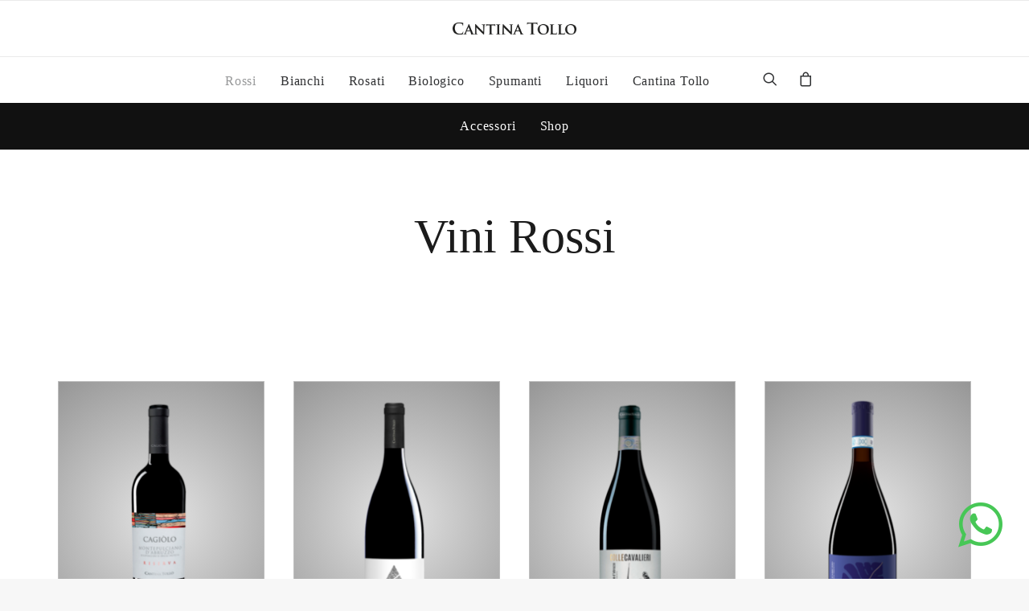

--- FILE ---
content_type: text/html; charset=UTF-8
request_url: https://shop.cantinatollo.it/rossi/?add-to-cart=177
body_size: 21866
content:
<!DOCTYPE html>
<html class="no-touch" lang="it-IT" xmlns="http://www.w3.org/1999/xhtml">
<head>
<meta http-equiv="Content-Type" content="text/html; charset=UTF-8">
<meta name="viewport" content="width=device-width, initial-scale=1">
<link rel="profile" href="http://gmpg.org/xfn/11">
<link rel="pingback" href="https://shop.cantinatollo.it/xmlrpc.php">
<!-- Google Tag Manager -->
<script>(function(w,d,s,l,i){w[l]=w[l]||[];w[l].push({'gtm.start':
new Date().getTime(),event:'gtm.js'});var f=d.getElementsByTagName(s)[0],
j=d.createElement(s),dl=l!='dataLayer'?'&l='+l:'';j.async=true;j.src=
'https://www.googletagmanager.com/gtm.js?id='+i+dl;f.parentNode.insertBefore(j,f);
})(window,document,'script','dataLayer','GTM-P22XWGW');</script>
<!-- End Google Tag Manager -->


<!-- Clariry -->
<script type="text/javascript">
    (function(c,l,a,r,i,t,y){
        c[a]=c[a]||function(){(c[a].q=c[a].q||[]).push(arguments)};
        t=l.createElement(r);t.async=1;t.src="https://www.clarity.ms/tag/"+i;
        y=l.getElementsByTagName(r)[0];y.parentNode.insertBefore(t,y);
    })(window, document, "clarity", "script", "pd9eg3pbvb");
</script>
<!-- Clariry --><meta name='robots' content='index, follow, max-image-preview:large, max-snippet:-1, max-video-preview:-1' />

	<!-- This site is optimized with the Yoast SEO plugin v25.6 - https://yoast.com/wordpress/plugins/seo/ -->
	<title>Vini Rossi Cantina Tollo | Vendita Online sul nostro Shop</title>
	<meta name="description" content="Il Montepulciano è il re dei vini d&#039;Abruzzo. Visita lo shop e scopri alcune tra le nostre migliori bottiglie di Montepulciano Cantina Tollo" />
	<link rel="canonical" href="https://shop.cantinatollo.it/rossi/" />
	<meta property="og:locale" content="it_IT" />
	<meta property="og:type" content="article" />
	<meta property="og:title" content="Shop Online Cantina Tollo | Vini Rossi" />
	<meta property="og:description" content="Il Montepulciano è il re dei vini d&#039;Abruzzo. Visita lo shop e scopri alcune tra le nostre migliori bottiglie di Montepulciano Cantina Tollo" />
	<meta property="og:url" content="https://shop.cantinatollo.it/rossi/" />
	<meta property="og:site_name" content="Cantina Tollo" />
	<meta property="article:modified_time" content="2024-10-15T17:50:35+00:00" />
	<meta name="twitter:card" content="summary_large_image" />
	<meta name="twitter:label1" content="Tempo di lettura stimato" />
	<meta name="twitter:data1" content="1 minuto" />
	<script type="application/ld+json" class="yoast-schema-graph">{"@context":"https://schema.org","@graph":[{"@type":"WebPage","@id":"https://shop.cantinatollo.it/rossi/","url":"https://shop.cantinatollo.it/rossi/","name":"Vini Rossi Cantina Tollo | Vendita Online sul nostro Shop","isPartOf":{"@id":"https://shop.cantinatollo.it/#website"},"datePublished":"2020-05-18T15:03:06+00:00","dateModified":"2024-10-15T17:50:35+00:00","description":"Il Montepulciano è il re dei vini d'Abruzzo. Visita lo shop e scopri alcune tra le nostre migliori bottiglie di Montepulciano Cantina Tollo","breadcrumb":{"@id":"https://shop.cantinatollo.it/rossi/#breadcrumb"},"inLanguage":"it-IT","potentialAction":[{"@type":"ReadAction","target":["https://shop.cantinatollo.it/rossi/"]}]},{"@type":"BreadcrumbList","@id":"https://shop.cantinatollo.it/rossi/#breadcrumb","itemListElement":[{"@type":"ListItem","position":1,"name":"Home","item":"https://shop.cantinatollo.it/"},{"@type":"ListItem","position":2,"name":"Rossi"}]},{"@type":"WebSite","@id":"https://shop.cantinatollo.it/#website","url":"https://shop.cantinatollo.it/","name":"Cantina Tollo","description":"Lo Shop a casa tua","potentialAction":[{"@type":"SearchAction","target":{"@type":"EntryPoint","urlTemplate":"https://shop.cantinatollo.it/?s={search_term_string}"},"query-input":{"@type":"PropertyValueSpecification","valueRequired":true,"valueName":"search_term_string"}}],"inLanguage":"it-IT"}]}</script>
	<!-- / Yoast SEO plugin. -->


<link rel='dns-prefetch' href='//fonts.googleapis.com' />
<link href='https://fonts.gstatic.com' crossorigin rel='preconnect' />
<link rel="alternate" type="application/rss+xml" title="Cantina Tollo &raquo; Feed" href="https://shop.cantinatollo.it/feed/" />
<link rel="alternate" type="application/rss+xml" title="Cantina Tollo &raquo; Feed dei commenti" href="https://shop.cantinatollo.it/comments/feed/" />
<link rel='stylesheet' id='woosb-blocks-css' href='https://shop.cantinatollo.it/wp-content/plugins/woo-product-bundle/assets/css/blocks.css?ver=8.4.4' type='text/css' media='all' />
<style id='wp-emoji-styles-inline-css' type='text/css'>

	img.wp-smiley, img.emoji {
		display: inline !important;
		border: none !important;
		box-shadow: none !important;
		height: 1em !important;
		width: 1em !important;
		margin: 0 0.07em !important;
		vertical-align: -0.1em !important;
		background: none !important;
		padding: 0 !important;
	}
</style>
<link rel='stylesheet' id='wp-block-library-css' href='https://shop.cantinatollo.it/wp-includes/css/dist/block-library/style.min.css?ver=6.6.4' type='text/css' media='all' />
<style id='classic-theme-styles-inline-css' type='text/css'>
/*! This file is auto-generated */
.wp-block-button__link{color:#fff;background-color:#32373c;border-radius:9999px;box-shadow:none;text-decoration:none;padding:calc(.667em + 2px) calc(1.333em + 2px);font-size:1.125em}.wp-block-file__button{background:#32373c;color:#fff;text-decoration:none}
</style>
<style id='global-styles-inline-css' type='text/css'>
:root{--wp--preset--aspect-ratio--square: 1;--wp--preset--aspect-ratio--4-3: 4/3;--wp--preset--aspect-ratio--3-4: 3/4;--wp--preset--aspect-ratio--3-2: 3/2;--wp--preset--aspect-ratio--2-3: 2/3;--wp--preset--aspect-ratio--16-9: 16/9;--wp--preset--aspect-ratio--9-16: 9/16;--wp--preset--color--black: #000000;--wp--preset--color--cyan-bluish-gray: #abb8c3;--wp--preset--color--white: #ffffff;--wp--preset--color--pale-pink: #f78da7;--wp--preset--color--vivid-red: #cf2e2e;--wp--preset--color--luminous-vivid-orange: #ff6900;--wp--preset--color--luminous-vivid-amber: #fcb900;--wp--preset--color--light-green-cyan: #7bdcb5;--wp--preset--color--vivid-green-cyan: #00d084;--wp--preset--color--pale-cyan-blue: #8ed1fc;--wp--preset--color--vivid-cyan-blue: #0693e3;--wp--preset--color--vivid-purple: #9b51e0;--wp--preset--gradient--vivid-cyan-blue-to-vivid-purple: linear-gradient(135deg,rgba(6,147,227,1) 0%,rgb(155,81,224) 100%);--wp--preset--gradient--light-green-cyan-to-vivid-green-cyan: linear-gradient(135deg,rgb(122,220,180) 0%,rgb(0,208,130) 100%);--wp--preset--gradient--luminous-vivid-amber-to-luminous-vivid-orange: linear-gradient(135deg,rgba(252,185,0,1) 0%,rgba(255,105,0,1) 100%);--wp--preset--gradient--luminous-vivid-orange-to-vivid-red: linear-gradient(135deg,rgba(255,105,0,1) 0%,rgb(207,46,46) 100%);--wp--preset--gradient--very-light-gray-to-cyan-bluish-gray: linear-gradient(135deg,rgb(238,238,238) 0%,rgb(169,184,195) 100%);--wp--preset--gradient--cool-to-warm-spectrum: linear-gradient(135deg,rgb(74,234,220) 0%,rgb(151,120,209) 20%,rgb(207,42,186) 40%,rgb(238,44,130) 60%,rgb(251,105,98) 80%,rgb(254,248,76) 100%);--wp--preset--gradient--blush-light-purple: linear-gradient(135deg,rgb(255,206,236) 0%,rgb(152,150,240) 100%);--wp--preset--gradient--blush-bordeaux: linear-gradient(135deg,rgb(254,205,165) 0%,rgb(254,45,45) 50%,rgb(107,0,62) 100%);--wp--preset--gradient--luminous-dusk: linear-gradient(135deg,rgb(255,203,112) 0%,rgb(199,81,192) 50%,rgb(65,88,208) 100%);--wp--preset--gradient--pale-ocean: linear-gradient(135deg,rgb(255,245,203) 0%,rgb(182,227,212) 50%,rgb(51,167,181) 100%);--wp--preset--gradient--electric-grass: linear-gradient(135deg,rgb(202,248,128) 0%,rgb(113,206,126) 100%);--wp--preset--gradient--midnight: linear-gradient(135deg,rgb(2,3,129) 0%,rgb(40,116,252) 100%);--wp--preset--font-size--small: 13px;--wp--preset--font-size--medium: 20px;--wp--preset--font-size--large: 36px;--wp--preset--font-size--x-large: 42px;--wp--preset--spacing--20: 0.44rem;--wp--preset--spacing--30: 0.67rem;--wp--preset--spacing--40: 1rem;--wp--preset--spacing--50: 1.5rem;--wp--preset--spacing--60: 2.25rem;--wp--preset--spacing--70: 3.38rem;--wp--preset--spacing--80: 5.06rem;--wp--preset--shadow--natural: 6px 6px 9px rgba(0, 0, 0, 0.2);--wp--preset--shadow--deep: 12px 12px 50px rgba(0, 0, 0, 0.4);--wp--preset--shadow--sharp: 6px 6px 0px rgba(0, 0, 0, 0.2);--wp--preset--shadow--outlined: 6px 6px 0px -3px rgba(255, 255, 255, 1), 6px 6px rgba(0, 0, 0, 1);--wp--preset--shadow--crisp: 6px 6px 0px rgba(0, 0, 0, 1);}:where(.is-layout-flex){gap: 0.5em;}:where(.is-layout-grid){gap: 0.5em;}body .is-layout-flex{display: flex;}.is-layout-flex{flex-wrap: wrap;align-items: center;}.is-layout-flex > :is(*, div){margin: 0;}body .is-layout-grid{display: grid;}.is-layout-grid > :is(*, div){margin: 0;}:where(.wp-block-columns.is-layout-flex){gap: 2em;}:where(.wp-block-columns.is-layout-grid){gap: 2em;}:where(.wp-block-post-template.is-layout-flex){gap: 1.25em;}:where(.wp-block-post-template.is-layout-grid){gap: 1.25em;}.has-black-color{color: var(--wp--preset--color--black) !important;}.has-cyan-bluish-gray-color{color: var(--wp--preset--color--cyan-bluish-gray) !important;}.has-white-color{color: var(--wp--preset--color--white) !important;}.has-pale-pink-color{color: var(--wp--preset--color--pale-pink) !important;}.has-vivid-red-color{color: var(--wp--preset--color--vivid-red) !important;}.has-luminous-vivid-orange-color{color: var(--wp--preset--color--luminous-vivid-orange) !important;}.has-luminous-vivid-amber-color{color: var(--wp--preset--color--luminous-vivid-amber) !important;}.has-light-green-cyan-color{color: var(--wp--preset--color--light-green-cyan) !important;}.has-vivid-green-cyan-color{color: var(--wp--preset--color--vivid-green-cyan) !important;}.has-pale-cyan-blue-color{color: var(--wp--preset--color--pale-cyan-blue) !important;}.has-vivid-cyan-blue-color{color: var(--wp--preset--color--vivid-cyan-blue) !important;}.has-vivid-purple-color{color: var(--wp--preset--color--vivid-purple) !important;}.has-black-background-color{background-color: var(--wp--preset--color--black) !important;}.has-cyan-bluish-gray-background-color{background-color: var(--wp--preset--color--cyan-bluish-gray) !important;}.has-white-background-color{background-color: var(--wp--preset--color--white) !important;}.has-pale-pink-background-color{background-color: var(--wp--preset--color--pale-pink) !important;}.has-vivid-red-background-color{background-color: var(--wp--preset--color--vivid-red) !important;}.has-luminous-vivid-orange-background-color{background-color: var(--wp--preset--color--luminous-vivid-orange) !important;}.has-luminous-vivid-amber-background-color{background-color: var(--wp--preset--color--luminous-vivid-amber) !important;}.has-light-green-cyan-background-color{background-color: var(--wp--preset--color--light-green-cyan) !important;}.has-vivid-green-cyan-background-color{background-color: var(--wp--preset--color--vivid-green-cyan) !important;}.has-pale-cyan-blue-background-color{background-color: var(--wp--preset--color--pale-cyan-blue) !important;}.has-vivid-cyan-blue-background-color{background-color: var(--wp--preset--color--vivid-cyan-blue) !important;}.has-vivid-purple-background-color{background-color: var(--wp--preset--color--vivid-purple) !important;}.has-black-border-color{border-color: var(--wp--preset--color--black) !important;}.has-cyan-bluish-gray-border-color{border-color: var(--wp--preset--color--cyan-bluish-gray) !important;}.has-white-border-color{border-color: var(--wp--preset--color--white) !important;}.has-pale-pink-border-color{border-color: var(--wp--preset--color--pale-pink) !important;}.has-vivid-red-border-color{border-color: var(--wp--preset--color--vivid-red) !important;}.has-luminous-vivid-orange-border-color{border-color: var(--wp--preset--color--luminous-vivid-orange) !important;}.has-luminous-vivid-amber-border-color{border-color: var(--wp--preset--color--luminous-vivid-amber) !important;}.has-light-green-cyan-border-color{border-color: var(--wp--preset--color--light-green-cyan) !important;}.has-vivid-green-cyan-border-color{border-color: var(--wp--preset--color--vivid-green-cyan) !important;}.has-pale-cyan-blue-border-color{border-color: var(--wp--preset--color--pale-cyan-blue) !important;}.has-vivid-cyan-blue-border-color{border-color: var(--wp--preset--color--vivid-cyan-blue) !important;}.has-vivid-purple-border-color{border-color: var(--wp--preset--color--vivid-purple) !important;}.has-vivid-cyan-blue-to-vivid-purple-gradient-background{background: var(--wp--preset--gradient--vivid-cyan-blue-to-vivid-purple) !important;}.has-light-green-cyan-to-vivid-green-cyan-gradient-background{background: var(--wp--preset--gradient--light-green-cyan-to-vivid-green-cyan) !important;}.has-luminous-vivid-amber-to-luminous-vivid-orange-gradient-background{background: var(--wp--preset--gradient--luminous-vivid-amber-to-luminous-vivid-orange) !important;}.has-luminous-vivid-orange-to-vivid-red-gradient-background{background: var(--wp--preset--gradient--luminous-vivid-orange-to-vivid-red) !important;}.has-very-light-gray-to-cyan-bluish-gray-gradient-background{background: var(--wp--preset--gradient--very-light-gray-to-cyan-bluish-gray) !important;}.has-cool-to-warm-spectrum-gradient-background{background: var(--wp--preset--gradient--cool-to-warm-spectrum) !important;}.has-blush-light-purple-gradient-background{background: var(--wp--preset--gradient--blush-light-purple) !important;}.has-blush-bordeaux-gradient-background{background: var(--wp--preset--gradient--blush-bordeaux) !important;}.has-luminous-dusk-gradient-background{background: var(--wp--preset--gradient--luminous-dusk) !important;}.has-pale-ocean-gradient-background{background: var(--wp--preset--gradient--pale-ocean) !important;}.has-electric-grass-gradient-background{background: var(--wp--preset--gradient--electric-grass) !important;}.has-midnight-gradient-background{background: var(--wp--preset--gradient--midnight) !important;}.has-small-font-size{font-size: var(--wp--preset--font-size--small) !important;}.has-medium-font-size{font-size: var(--wp--preset--font-size--medium) !important;}.has-large-font-size{font-size: var(--wp--preset--font-size--large) !important;}.has-x-large-font-size{font-size: var(--wp--preset--font-size--x-large) !important;}
:where(.wp-block-post-template.is-layout-flex){gap: 1.25em;}:where(.wp-block-post-template.is-layout-grid){gap: 1.25em;}
:where(.wp-block-columns.is-layout-flex){gap: 2em;}:where(.wp-block-columns.is-layout-grid){gap: 2em;}
:root :where(.wp-block-pullquote){font-size: 1.5em;line-height: 1.6;}
</style>
<link rel='stylesheet' id='uncodefont-google-css' href='//fonts.googleapis.com/css?family=Nunito+Sans%3A200%2C200italic%2C300%2C300italic%2Cregular%2Citalic%2C600%2C600italic%2C700%2C700italic%2C800%2C800italic%2C900%2C900italic&#038;subset=latin%2Clatin-ext%2Cvietnamese&#038;ver=2.8.10' type='text/css' media='all' />
<style id='woocommerce-inline-inline-css' type='text/css'>
.woocommerce form .form-row .required { visibility: visible; }
</style>
<link rel='stylesheet' id='woopq-frontend-css' href='https://shop.cantinatollo.it/wp-content/plugins/wpc-product-quantity-premium/assets/css/frontend.css?ver=2.4.2' type='text/css' media='all' />
<link rel='stylesheet' id='brands-styles-css' href='https://shop.cantinatollo.it/wp-content/plugins/woocommerce/assets/css/brands.css?ver=9.8.6' type='text/css' media='all' />
<link rel='stylesheet' id='woosb-frontend-css' href='https://shop.cantinatollo.it/wp-content/plugins/woo-product-bundle/assets/css/frontend.css?ver=8.4.4' type='text/css' media='all' />
<link rel='stylesheet' id='uncode-gutenberg-frontend-css' href='https://shop.cantinatollo.it/wp-content/themes/uncode/core/inc/compatibility/gutenberg/assets/css/uncode-gutenberg-frontend.css?ver=1.0.0' type='text/css' media='all' />
<link rel='stylesheet' id='uncode-style-css' href='https://shop.cantinatollo.it/wp-content/themes/uncode/library/css/style.css?ver=522380980' type='text/css' media='all' />
<style id='uncode-style-inline-css' type='text/css'>

@media (min-width: 960px) { .limit-width { max-width: 1800px; margin: auto;}}
body.menu-custom-padding .col-lg-0.logo-container, body.menu-custom-padding .col-lg-2.logo-container, body.menu-custom-padding .col-lg-12 .logo-container, body.menu-custom-padding .col-lg-4.logo-container { padding-top: 27px; padding-bottom: 27px; }
body.menu-custom-padding .col-lg-0.logo-container.shrinked, body.menu-custom-padding .col-lg-2.logo-container.shrinked, body.menu-custom-padding .col-lg-12 .logo-container.shrinked, body.menu-custom-padding .col-lg-4.logo-container.shrinked { padding-top: 18px; padding-bottom: 18px; }
@media (max-width: 959px) { body.menu-custom-padding .menu-container .logo-container { padding-top: 27px !important; padding-bottom: 27px !important; } }
#changer-back-color { transition: background-color 1000ms cubic-bezier(0.25, 1, 0.5, 1) !important; } #changer-back-color > div { transition: opacity 1000ms cubic-bezier(0.25, 1, 0.5, 1) !important; } body.bg-changer-init.disable-hover .main-wrapper .style-light,  body.bg-changer-init.disable-hover .main-wrapper .style-light h1,  body.bg-changer-init.disable-hover .main-wrapper .style-light h2, body.bg-changer-init.disable-hover .main-wrapper .style-light h3, body.bg-changer-init.disable-hover .main-wrapper .style-light h4, body.bg-changer-init.disable-hover .main-wrapper .style-light h5, body.bg-changer-init.disable-hover .main-wrapper .style-light h6, body.bg-changer-init.disable-hover .main-wrapper .style-light a, body.bg-changer-init.disable-hover .main-wrapper .style-dark, body.bg-changer-init.disable-hover .main-wrapper .style-dark h1, body.bg-changer-init.disable-hover .main-wrapper .style-dark h2, body.bg-changer-init.disable-hover .main-wrapper .style-dark h3, body.bg-changer-init.disable-hover .main-wrapper .style-dark h4, body.bg-changer-init.disable-hover .main-wrapper .style-dark h5, body.bg-changer-init.disable-hover .main-wrapper .style-dark h6, body.bg-changer-init.disable-hover .main-wrapper .style-dark a { transition: color 1000ms cubic-bezier(0.25, 1, 0.5, 1) !important; }
</style>
<link rel='stylesheet' id='uncode-woocommerce-css' href='https://shop.cantinatollo.it/wp-content/themes/uncode/library/css/woocommerce.css?ver=522380980' type='text/css' media='all' />
<link rel='stylesheet' id='uncode-icons-css' href='https://shop.cantinatollo.it/wp-content/themes/uncode/library/css/uncode-icons.css?ver=522380980' type='text/css' media='all' />
<link rel='stylesheet' id='uncode-custom-style-css' href='https://shop.cantinatollo.it/wp-content/themes/uncode/library/css/style-custom.css?ver=522380980' type='text/css' media='all' />
<style id='uncode-custom-style-inline-css' type='text/css'>
.product-type-simple table tr td{font-weight:500!important;display:block;padding:5px 0px 5px 10px!important;border-left:none!important;}.product-type-simple table {width:100%;}.woocommerce-product-details__short-description p{margin-top:0px!important;}.menu-accordion ul.menu-smart > li {float:none;display:inline-block;}.menu-wrapper .row-menu .row-menu-inner .menu-horizontal-inner > .desktop-hidden{display:block !important;background-color:#111;padding:20px;width:100%;z-index:9999999;position:relative;}.menu-horizontal-inner .desktop-hidden .menu-accordion ul li a,.menu-horizontal-inner .desktop-hidden .menu-accordion ul li a:hover{color:#fff;}.row-menu-inner .menu-horizontal-inner {width:100%;}.menu-wrapper .row-menu .row-menu-inner {padding:0px!important;}.woosb-wrap .woosb-text {display:none !important;}.menu-accordion .menu-smart > li.active > a{color:#fff !important;text-decoration:underline;}body.hmenu-center .main-menu-container .menu-horizontal-inner > * {float:none!important;}body div.top-menu{display:none;}body._pack h2.h4 span{display:none;}body._pack .vc_custom_heading_wrap {margin-top:0px!important;}.enhanced-atc.tmb-woocommerce.tmb .t-entry-visual .add-to-cart-overlay a,.tmb-woocommerce.tmb .t-entry-visual .add-to-cart-overlay a{bottom:0px!important;}#alertBottle #infoPoint{left:0;cursor:pointer;}#alertBottle #infoPoint i{animation:info 1s linear infinite;}@keyframes info{0%{transform:rotate(0deg);color:#fff;}25%{transform:rotate(10deg);color:#ffbf8d;}50%{transform:rotate(0deg);color:#fff;}75%{transform:rotate(-10deg);color:#ffbf8d;}100%{transform:rotate(0deg);color:#fff;}}#alertBottle #infoText{opacity:0;border-radius:10px;border:1px solid #fff;padding:20px;background-color:#fff;margin-left:25px;}#alertBottle{position:fixed;z-index:9999;width:300px;overflow:hidden;bottom:5%;padding:5px;}#alertBottle .double-block-padding {padding:0px;}#alertBottle .row-parent {padding:20px;background-color:transparent;}#alertBottle #infoText p.h6{font-size:16px!important;color:#000!important;}.alert{position:fixed;top:5%;background-color:#151515;width:90%;z-index:9999;padding:5%;box-shadow:0px 20px 20px -15px #000;border-radius:10px;left:50%;transform:translate(-50%);color:#fff;animation:alert 2s ease-in-out 10s forwards;}@keyframes alert {from {top:5%;}to {top:-50%;}}.alert p {font-size:26px;}.ilightbox-toolbar.black a.ilightbox-close,.ilightbox-toolbar.black a.ilightbox-fullscreen{background-color:#000;}.ilightbox-overlay.black {background:#fff;}body.single-product div.product div.wootabs{display:none;}div#customer_login h2{font-family:"Century Schoolbook";text-transform:capitalize;font-size:40px;}.shopText{position:absolute!important;top:50%;left:50%;transform:translate(-50%,-50%);width:100%;}.main-container .row-container > .headerShop .row-parent .row-child > .row-inner > div {padding:0px 0px 0px 0px;}.shopTollo .t-entry-title a,.shopTollo span.price{font-family:'Futura PT Book' !important;font-size:24px;text-align:center;}.shopTollo .t-entry-title {text-align:center;line-height:1;}.tmb > .t-inside hr.separator-reduced {width:100%;border-top-width:1px;}.shopTollo .t-entry-title a{color:#686868!important;}.shopTollo .t-entry-title a:hover{color:#bebebe!important;}.shopTollo .t-entry-excerpt p{font-family:'Century Schoolbook' !important;}.shopTollo .t-entry-excerpt > :not(table){display:none;}.shopTollo .t-inside{border:1px solid #bebebe;}.shopTollo .tmb .t-inside .t-entry-text .t-entry-text-tc{padding:30px !important;}.category span.btn-container .custom-link{color:#000!important;}.tmb-light.tmb-bordered.tmb-no-bg.tmb-media-first.tmb > .t-inside .t-entry-visual {border:none;background:radial-gradient(circle, rgba(228,228,228,1) 0%, rgba(150,150,150,1) 100%);}.main-container span.btn-container{margin-top:16px!important;}span.btn-container .btn_black{color:#fff !important;background-color:transparent !important;border-color:#303133 !important;font-size:20px!important;}.tmb .t-entry-visual img {width:auto!important;margin:0 auto;}#rev_slider_1_1_wrapper{width:100%!important;left:0!important;}.woocommerce form .form-row-first, .woocommerce form .form-row-last {width:100%!important;}form.woocommerce-ResetPassword p:first-child {font-family:'Century Schoolbook' !important;font-size:24px;padding:40px 0px;}form.woocommerce-ResetPassword{text-align:center;}form.wpcf7-form label,form.woocommerce-form-login label,form.woocommerce-form-register label,form.woocommerce-ResetPassword label{font-family:'Century Schoolbook' !important;}form.woocommerce-form-login,form.woocommerce-form-register{border:none!important;}form.wpcf7-form input[type="text"],form.wpcf7-form input[type="email"],form.woocommerce-form-login input[type="password"],form.woocommerce-form-login input[type="text"],form.woocommerce-form-login input[type="email"],form.woocommerce-form-register input[type="password"],form.woocommerce-form-register input[type="text"],form.woocommerce-form-register input[type="email"],form.woocommerce-ResetPassword input[type="text"]{margin:0 auto;width:100%;border-top:none!important;border:1px solid #000;box-shadow:none;}form.wpcf7-form input[type="submit"],form.woocommerce-ResetPassword button[type="submit"],form.woocommerce-form-register button[type="submit"],form.woocommerce-form-login button[type="submit"]{margin-top:20px;border:none;background-color:#202020;color:#fff;}.empty-space.empty-single {padding-top:24px;}.icon-box.icon-inline {margin-top:10px !important;padding-left:0px;}div.footer strong,div.footer span a{color:#fff!important;}.tmb .t-entry-visual img {width:100%!important;}.woocommerce div.product .product_title{font-family:'Century Schoolbook' !important;font-size:40px;}.woocommerce div.product .price .h2{font-family:'Century Schoolbook' !important;font-size:30px!important;}.woocommerce div.product .woocommerce-product-details__short-description p{font-size:18px;text-align:justify;color:#000;}.woocommerce div.product .woocommerce-product-details__short-description table i,.shopTollo .tmb .t-inside .t-entry-text table i{color:#303133;}.woocommerce div.product .woocommerce-product-details__short-description table tr td:nth-child(odd),.shopTollo .tmb .t-inside .t-entry-text table tr td:nth-child(odd){text-align:left;}.shopTollo .tmb .t-inside .t-entry-text table tr td:nth-child(even){ padding:10px;text-align:left;font-size:14px;}.shopTollo .tmb .t-inside .t-entry-text table tr td span{font-family:'Century Schoolbook';color:#131313;text-transform:capitalize;font-size:14px;}.shopTollo .tmb .t-inside .t-entry-text h3{line-height:.8;}.woocommerce div.product .woocommerce-product-details__short-description table tr td span{font-family:'Century Schoolbook';color:#131313;text-transform:capitalize;font-size:18px;}.woocommerce div.product .woocommerce-product-details__short-description table,.woocommerce div.product .woocommerce-product-details__short-description tr,.woocommerce div.product .woocommerce-product-details__short-description td,.shopTollo .tmb .t-inside .t-entry-text table,.shopTollo .tmb .t-inside .t-entry-text td,.shopTollo .tmb .t-inside .t-entry-text tr{border:none;}.woocommerce-notices-wrapper .woocommerce-error-list{background-color:#fff;color:#353535!important;border-bottom:2px solid #b32626;border-radius:5px;padding:20px !important;}.wcppec-checkout-buttons {display:none;}p.add_to_cart_inline{background-color:#e9e9e9;width:200px;border:none !important;border-radius:10px;padding:10px 0px 0px;margin:0 auto;overflow:hidden;}.add_to_cart_inline .h3 {margin:0px!important;}p.add_to_cart_inline ins.h2{font-size:24px!important;margin:0;color:#fff;text-decoration:none;}p.add_to_cart_inline a{color:#fff;width:100%;}.heading-text > p{font-weight:400;}div#whatsapp{margin-bottom:0px;position:fixed;z-index:999999;bottom:5%;right:2.5%;width:70px;cursor:pointer;}div#help{display:none;position:fixed;z-index:9999999;bottom:12%;background:linear-gradient(336deg, rgba(151,228,165,1) 0%, rgba(71,199,86,1) 100%);padding:10px;right:6%;border-bottom-right-radius:0px !important;border-radius:100px;}div#help p strong{color:#fff;font-size:18px;}.woosb-products .woosb-description{display:none;}.comboBox .t-entry-excerpt p{font-size:24px;}.quantity .woopq-quantity-input .woopq-quantity-input-plus,.quantity .woopq-quantity-input .woopq-quantity-input-minus{display:none;}.woosb-qty-input-plus, .woosb-qty-input-minus {border:1px solid #000;border-radius:20px;margin 0px 10px;}.woocommerce .quantity input[type="number"].qty {border-radius:10px;border:1px solid #0fe577;}.woocommerce .quantity {margin:5px;}.product-type-grouped .wpb_column h2:not(.h4),.woocommerce-grouped-product-list tbody td.label,.woocommerce-grouped-product-list tbody td.price ins{font-size:16px;font-family:'Helvetica Neue' !important;text-transform:inherit!important;}{}@media(max-width:959px){.menu-wrapper .row-menu .row-menu-inner .menu-horizontal-inner > .desktop-hidden{padding:0px!important;}.submenu-light:not(.isotope-filters) .menu-smart a {color:#fff;}.submenu-light:not(.isotope-filters):not(.top-menu-enhanced) .menu-smart,body.menu-mobile-default .main-menu-container .menu-horizontal-inner{background-color:#000;}.menu-accordion ul.menu-smart > li {display:block!important;}}@media(max-width:1440px){.shopTollo .t-entry-title a, .shopTollo span.price {font-size:22px;}.woocommerce div.product .product_title {font-size:36px!important;}}@media(max-width:400px){.shopTollo .tmb .t-inside .t-entry-text table tr td:nth-child(even){font-size:11px;}.woocommerce div.product .product_title {font-size:30px!important;}div.post-wrapper div.product div.row-container div.row{ max-width:100%!important;}}div.product form.cart .group_table .price * {display:none;}
</style>
<link rel='stylesheet' id='woovr-frontend-css' href='https://shop.cantinatollo.it/wp-content/plugins/wpc-variations-radio-buttons/assets/css/frontend.css?ver=3.7.3' type='text/css' media='all' />
<link rel='stylesheet' id='child-style-css' href='https://shop.cantinatollo.it/wp-content/themes/uncode-child/style.css?ver=1474380549' type='text/css' media='all' />
<script type="text/javascript" src="https://shop.cantinatollo.it/wp-includes/js/jquery/jquery.min.js?ver=3.7.1" id="jquery-core-js"></script>
<script type="text/javascript" src="https://shop.cantinatollo.it/wp-includes/js/jquery/jquery-migrate.min.js?ver=3.4.1" id="jquery-migrate-js"></script>
<script type="text/javascript" src="https://shop.cantinatollo.it/wp-content/plugins/woocommerce/assets/js/jquery-blockui/jquery.blockUI.min.js?ver=2.7.0-wc.9.8.6" id="jquery-blockui-js" defer="defer" data-wp-strategy="defer"></script>
<script type="text/javascript" src="https://shop.cantinatollo.it/wp-content/plugins/woocommerce/assets/js/js-cookie/js.cookie.min.js?ver=2.1.4-wc.9.8.6" id="js-cookie-js" data-wp-strategy="defer"></script>
<script type="text/javascript" id="woocommerce-js-extra">
/* <![CDATA[ */
var woocommerce_params = {"ajax_url":"\/wp-admin\/admin-ajax.php","wc_ajax_url":"\/?wc-ajax=%%endpoint%%","i18n_password_show":"Mostra password","i18n_password_hide":"Nascondi password"};
/* ]]> */
</script>
<script type="text/javascript" src="https://shop.cantinatollo.it/wp-content/plugins/woocommerce/assets/js/frontend/woocommerce.min.js?ver=9.8.6" id="woocommerce-js" defer="defer" data-wp-strategy="defer"></script>
<script type="text/javascript" src="/wp-content/themes/uncode/library/js/ai-uncode.js" id="uncodeAI" data-home="/" data-path="/" data-breakpoints-images="258,516,720,1032,1440,2064,2880" id="ai-uncode-js"></script>
<script type="text/javascript" id="uncode-init-js-extra">
/* <![CDATA[ */
var SiteParameters = {"days":"giorni","hours":"ore","minutes":"minuti","seconds":"secondi","constant_scroll":"on","scroll_speed":"2","parallax_factor":"0.25","loading":"Caricamento...","slide_name":"slide","slide_footer":"footer","ajax_url":"https:\/\/shop.cantinatollo.it\/wp-admin\/admin-ajax.php","nonce_adaptive_images":"1cecd97d80","nonce_srcset_async":"f317041e01","enable_debug":"","block_mobile_videos":"","is_frontend_editor":"","main_width":["1800","px"],"mobile_parallax_allowed":"","listen_for_screen_update":"1","wireframes_plugin_active":"","sticky_elements":"off","resize_quality":"90","register_metadata":"","bg_changer_time":"1000","update_wc_fragments":"1","optimize_shortpixel_image":"","menu_mobile_offcanvas_gap":"45","custom_cursor_selector":"[href], .trigger-overlay, .owl-next, .owl-prev, .owl-dot, input[type=\"submit\"], input[type=\"checkbox\"], button[type=\"submit\"], a[class^=\"ilightbox\"], .ilightbox-thumbnail, .ilightbox-prev, .ilightbox-next, .overlay-close, .unmodal-close, .qty-inset > span, .share-button li, .uncode-post-titles .tmb.tmb-click-area, .btn-link, .tmb-click-row .t-inside, .lg-outer button, .lg-thumb img, a[data-lbox], .uncode-close-offcanvas-overlay","mobile_parallax_animation":"","lbox_enhanced":"","native_media_player":"1","vimeoPlayerParams":"?autoplay=0","ajax_filter_key_search":"key","ajax_filter_key_unfilter":"unfilter","index_pagination_disable_scroll":"","index_pagination_scroll_to":"","uncode_wc_popup_cart_qty":"","uncode_adaptive":"1","ai_breakpoints":"258,516,720,1032,1440,2064,2880"};
/* ]]> */
</script>
<script type="text/javascript" src="https://shop.cantinatollo.it/wp-content/themes/uncode/library/js/init.js?ver=522380980" id="uncode-init-js"></script>
<script></script><link rel="https://api.w.org/" href="https://shop.cantinatollo.it/wp-json/" /><link rel="alternate" title="JSON" type="application/json" href="https://shop.cantinatollo.it/wp-json/wp/v2/pages/87" /><link rel="EditURI" type="application/rsd+xml" title="RSD" href="https://shop.cantinatollo.it/xmlrpc.php?rsd" />
<meta name="generator" content="WordPress 6.6.4" />
<meta name="generator" content="WooCommerce 9.8.6" />
<link rel='shortlink' href='https://shop.cantinatollo.it/?p=87' />
<link rel="alternate" title="oEmbed (JSON)" type="application/json+oembed" href="https://shop.cantinatollo.it/wp-json/oembed/1.0/embed?url=https%3A%2F%2Fshop.cantinatollo.it%2Frossi%2F" />
<link rel="alternate" title="oEmbed (XML)" type="text/xml+oembed" href="https://shop.cantinatollo.it/wp-json/oembed/1.0/embed?url=https%3A%2F%2Fshop.cantinatollo.it%2Frossi%2F&#038;format=xml" />
	<noscript><style>.woocommerce-product-gallery{ opacity: 1 !important; }</style></noscript>
	<style type="text/css">.recentcomments a{display:inline !important;padding:0 !important;margin:0 !important;}</style><meta name="generator" content="Powered by Slider Revolution 6.6.19 - responsive, Mobile-Friendly Slider Plugin for WordPress with comfortable drag and drop interface." />
<link rel="icon" href="https://shop.cantinatollo.it/wp-content/uploads/2020/05/cropped-CTOLLO-LOGO-ONAIR-BIANCO-32x32.png" sizes="32x32" />
<link rel="icon" href="https://shop.cantinatollo.it/wp-content/uploads/2020/05/cropped-CTOLLO-LOGO-ONAIR-BIANCO-192x192.png" sizes="192x192" />
<link rel="apple-touch-icon" href="https://shop.cantinatollo.it/wp-content/uploads/2020/05/cropped-CTOLLO-LOGO-ONAIR-BIANCO-180x180.png" />
<meta name="msapplication-TileImage" content="https://shop.cantinatollo.it/wp-content/uploads/2020/05/cropped-CTOLLO-LOGO-ONAIR-BIANCO-270x270.png" />
<script>function setREVStartSize(e){
			//window.requestAnimationFrame(function() {
				window.RSIW = window.RSIW===undefined ? window.innerWidth : window.RSIW;
				window.RSIH = window.RSIH===undefined ? window.innerHeight : window.RSIH;
				try {
					var pw = document.getElementById(e.c).parentNode.offsetWidth,
						newh;
					pw = pw===0 || isNaN(pw) || (e.l=="fullwidth" || e.layout=="fullwidth") ? window.RSIW : pw;
					e.tabw = e.tabw===undefined ? 0 : parseInt(e.tabw);
					e.thumbw = e.thumbw===undefined ? 0 : parseInt(e.thumbw);
					e.tabh = e.tabh===undefined ? 0 : parseInt(e.tabh);
					e.thumbh = e.thumbh===undefined ? 0 : parseInt(e.thumbh);
					e.tabhide = e.tabhide===undefined ? 0 : parseInt(e.tabhide);
					e.thumbhide = e.thumbhide===undefined ? 0 : parseInt(e.thumbhide);
					e.mh = e.mh===undefined || e.mh=="" || e.mh==="auto" ? 0 : parseInt(e.mh,0);
					if(e.layout==="fullscreen" || e.l==="fullscreen")
						newh = Math.max(e.mh,window.RSIH);
					else{
						e.gw = Array.isArray(e.gw) ? e.gw : [e.gw];
						for (var i in e.rl) if (e.gw[i]===undefined || e.gw[i]===0) e.gw[i] = e.gw[i-1];
						e.gh = e.el===undefined || e.el==="" || (Array.isArray(e.el) && e.el.length==0)? e.gh : e.el;
						e.gh = Array.isArray(e.gh) ? e.gh : [e.gh];
						for (var i in e.rl) if (e.gh[i]===undefined || e.gh[i]===0) e.gh[i] = e.gh[i-1];
											
						var nl = new Array(e.rl.length),
							ix = 0,
							sl;
						e.tabw = e.tabhide>=pw ? 0 : e.tabw;
						e.thumbw = e.thumbhide>=pw ? 0 : e.thumbw;
						e.tabh = e.tabhide>=pw ? 0 : e.tabh;
						e.thumbh = e.thumbhide>=pw ? 0 : e.thumbh;
						for (var i in e.rl) nl[i] = e.rl[i]<window.RSIW ? 0 : e.rl[i];
						sl = nl[0];
						for (var i in nl) if (sl>nl[i] && nl[i]>0) { sl = nl[i]; ix=i;}
						var m = pw>(e.gw[ix]+e.tabw+e.thumbw) ? 1 : (pw-(e.tabw+e.thumbw)) / (e.gw[ix]);
						newh =  (e.gh[ix] * m) + (e.tabh + e.thumbh);
					}
					var el = document.getElementById(e.c);
					if (el!==null && el) el.style.height = newh+"px";
					el = document.getElementById(e.c+"_wrapper");
					if (el!==null && el) {
						el.style.height = newh+"px";
						el.style.display = "block";
					}
				} catch(e){
					console.log("Failure at Presize of Slider:" + e)
				}
			//});
		  };</script>
<noscript><style> .wpb_animate_when_almost_visible { opacity: 1; }</style></noscript></head>
<body class="page-template-default page page-id-87  style-color-lxmt-bg theme-uncode woocommerce-no-js hormenu-position-left hmenu-center boxed-width main-center-align menu-custom-padding textual-accent-color menu-mobile-default mobile-parallax-not-allowed ilb-no-bounce uncode-sidecart-enabled uncode-sidecart-left qw-body-scroll-disabled no-qty-fx uncode-wc-added-to-cart uncode-sidecart-mobile-disabled wpb-js-composer js-comp-ver-7.2 vc_responsive">
		<div id="vh_layout_help"></div><div class="body-borders" data-border="0"><div class="top-border body-border-shadow"></div><div class="right-border body-border-shadow"></div><div class="bottom-border body-border-shadow"></div><div class="left-border body-border-shadow"></div><div class="top-border style-light-bg"></div><div class="right-border style-light-bg"></div><div class="bottom-border style-light-bg"></div><div class="left-border style-light-bg"></div></div>	<div class="box-wrapper">
		<div class="box-container limit-width">
		<script type="text/javascript" id="initBox">UNCODE.initBox();</script>
		<div class="menu-wrapper menu-sticky style-light-original"><div class="top-menu navbar menu-secondary menu-dark submenu-dark style-color-wayh-bg top-menu-padding mobile-hidden tablet-hidden single-h-padding">
																		<div class="row-menu">
																			<div class="row-menu-inner"><div class="col-lg-0 middle">
																					<div class="menu-bloginfo">
																						<div class="menu-bloginfo-inner style-dark">
																							
																						</div>
																					</div>
																				</div>
																				<div class="col-lg-12 menu-horizontal">
																					<div class="navbar-topmenu navbar-nav-last"><ul id="menu-menu-secondary" class="menu-smart menu-mini sm"><li id="menu-item-1527" class="menu-item menu-item-type-post_type menu-item-object-page menu-item-1527 menu-item-link"><a title="Accessori" href="https://shop.cantinatollo.it/accessori/">Accessori<i class="fa fa-angle-right fa-dropdown"></i></a></li>
<li id="menu-item-1528" class="menu-item menu-item-type-post_type menu-item-object-page menu-item-1528 menu-item-link"><a title="Shop" href="https://shop.cantinatollo.it/shop/">Shop<i class="fa fa-angle-right fa-dropdown"></i></a></li>
</ul></div>
																				</div></div>
																		</div>
																	</div><div class="navbar menu-secondary menu-primary menu-light submenu-light style-light-original single-h-padding">
														<div class="menu-container-mobile  style-color-xsdn-bg menu-borders limit-width">
															<div class="row-menu style-light-bg">
																<div class="row-menu-inner">
																	<div id="logo-container-mobile" class="col-lg-0 logo-container">
																		<div id="main-logo" class="navbar-header style-light">
																			<a href="https://shop.cantinatollo.it/" class="navbar-brand" data-padding-shrink ="18" data-minheight="20" aria-label="Cantina Tollo"><div class="logo-image main-logo logo-skinnable" data-maxheight="15" style="height: 15px;"><img fetchpriority="high" decoding="async" src="https://shop.cantinatollo.it/wp-content/uploads/2020/05/CTOLLO-LOGO-ONAIR-NERO.png" alt="logo" width="850" height="83" class="img-responsive" /></div></a>
																		</div>
																	</div>
																</div>
																<div class="mmb-container"><div class="mobile-additional-icons"><a class="desktop-hidden  mobile-search-icon trigger-overlay mobile-additional-icon" data-area="search" data-container="box-container" href="#" aria-label="Ricerca"><span class="search-icon-container additional-icon-container"><i class="fa fa-search3"></i></span></a><a class="desktop-hidden mobile-shopping-cart mobile-additional-icon" id="trigger_side_cart" href="https://shop.cantinatollo.it/carrello/" aria-label="Shopping cart"><span class="cart-icon-container additional-icon-container"><i class="fa fa-bag"></i><span class="badge" style="display: none;"></span></span></a></div><div class="mobile-menu-button mobile-menu-button-light lines-button"><span class="lines"><span></span></span></div></div>
															</div>
														</div>
													</div>
													<header id="masthead" class="navbar menu-primary menu-light submenu-light style-light-original single-h-padding">
														<div class="menu-container limit-width style-color-xsdn-bg menu-borders">
															<div class="row-menu">
																<div class="row-menu-inner">
																	<div class="col-lg-12 main-menu-container middle">
																		<div class="menu-horizontal">
																			<div class="menu-horizontal-inner">
																				<div class="nav navbar-nav navbar-main navbar-nav-first"><ul id="menu-menu-shop" class="menu-primary-inner menu-smart sm"><li id="menu-item-130" class="menu-item menu-item-type-post_type menu-item-object-page current-menu-item page_item page-item-87 current_page_item menu-item-130 active menu-item-link"><a title="Rossi" href="https://shop.cantinatollo.it/rossi/">Rossi<i class="fa fa-angle-right fa-dropdown"></i></a></li>
<li id="menu-item-129" class="menu-item menu-item-type-post_type menu-item-object-page menu-item-129 menu-item-link"><a title="Bianchi" href="https://shop.cantinatollo.it/bianchi/">Bianchi<i class="fa fa-angle-right fa-dropdown"></i></a></li>
<li id="menu-item-128" class="menu-item menu-item-type-post_type menu-item-object-page menu-item-128 menu-item-link"><a title="Rosati" href="https://shop.cantinatollo.it/rosati/">Rosati<i class="fa fa-angle-right fa-dropdown"></i></a></li>
<li id="menu-item-327" class="menu-item menu-item-type-post_type menu-item-object-page menu-item-327 menu-item-link"><a title="Biologico" href="https://shop.cantinatollo.it/biologico/">Biologico<i class="fa fa-angle-right fa-dropdown"></i></a></li>
<li id="menu-item-230" class="menu-item menu-item-type-post_type menu-item-object-page menu-item-230 menu-item-link"><a title="Spumanti" href="https://shop.cantinatollo.it/spumanti/">Spumanti<i class="fa fa-angle-right fa-dropdown"></i></a></li>
<li id="menu-item-2198" class="menu-item menu-item-type-post_type menu-item-object-page menu-item-2198 menu-item-link"><a title="Liquori" href="https://shop.cantinatollo.it/liquori/">Liquori<i class="fa fa-angle-right fa-dropdown"></i></a></li>
<li id="menu-item-132" class="menu-item menu-item-type-custom menu-item-object-custom menu-item-132 menu-item-link"><a title="Cantina Tollo" href="https://www.cantinatollo.it">Cantina Tollo<i class="fa fa-angle-right fa-dropdown"></i></a></li>
<li id="menu-item-153" class="menu-item menu-item-type-post_type menu-item-object-page menu-item-153 menu-item-link"><a title="&lt;br&gt;" href="https://shop.cantinatollo.it/mio-account/"><br><i class="fa fa-angle-right fa-dropdown"></i></a></li>
</ul></div><div class="uncode-close-offcanvas-mobile lines-button close navbar-mobile-el"><span class="lines"></span></div><div class="nav navbar-nav navbar-nav-last navbar-extra-icons"><ul class="menu-smart sm menu-icons"><li class="menu-item-link search-icon style-light dropdown mobile-hidden tablet-hidden"><a href="#" class="trigger-overlay search-icon" data-area="search" data-container="box-container" aria-label="Ricerca">
													<i class="fa fa-search3"></i><span class="desktop-hidden"><span>Ricerca</span></span><i class="fa fa-angle-down fa-dropdown desktop-hidden"></i>
													</a></li><li class="mobile-hidden tablet-hidden  uncode-cart menu-item-link menu-item menu-item-has-children dropdown">
		<a href="https://shop.cantinatollo.it/carrello/" data-toggle="dropdown" class="dropdown-toggle" data-type="title" title="cart">
			<span class="cart-icon-container">
									<i class="fa fa-bag"></i><span class="desktop-hidden">Carrello</span>
				
																<span class="badge" style="display: none;"></span>
											
				
				<i class="fa fa-angle-down fa-dropdown  desktop-hidden"></i>
			</span>
		</a>

			</li></ul></div><div class="desktop-hidden menu-accordion-secondary">
														 							<div class="menu-accordion menu-accordion-3"><ul id="menu-menu-secondary-1" class="menu-smart sm sm-vertical mobile-secondary-menu"><li class="menu-item menu-item-type-post_type menu-item-object-page menu-item-1527 menu-item-link"><a title="Accessori" href="https://shop.cantinatollo.it/accessori/">Accessori<i class="fa fa-angle-right fa-dropdown"></i></a></li>
<li class="menu-item menu-item-type-post_type menu-item-object-page menu-item-1528 menu-item-link"><a title="Shop" href="https://shop.cantinatollo.it/shop/">Shop<i class="fa fa-angle-right fa-dropdown"></i></a></li>
</ul></div></div></div>
																		</div>
																	</div>
																</div>
															</div></div>
													</header>
												</div>			<script type="text/javascript" id="fixMenuHeight">UNCODE.fixMenuHeight();</script>
			<div class="main-wrapper">
				<div class="main-container">
					<div class="page-wrapper">
						<div class="sections-container">
<script type="text/javascript">UNCODE.initHeader();</script><article id="post-87" class="page-body style-light-bg post-87 page type-page status-publish hentry">
						<div class="post-wrapper">
							<div class="post-body"><div class="post-content un-no-sidebar-layout"><div data-parent="true" class="vc_row row-container boomapps_vcrow" id="row-unique-0"><div class="row row-parent"><div class="wpb_row row-inner"><div class="wpb_column pos-middle pos-center align_center column_parent col-lg-12 boomapps_vccolumn no-internal-gutter"><div class="uncol style-light"  ><div class="uncoltable"><div class="uncell  boomapps_vccolumn single-block-padding" ><div class="uncont"><div class="vc_custom_heading_wrap "><div class="heading-text el-text" ><h2 class="font-101095 h2 font-weight-400 text-color-849609-color text-capitalize" ><span>Vini Rossi</span></h2></div><div class="clear"></div></div></div></div></div></div></div><script id="script-row-unique-0" data-row="script-row-unique-0" type="text/javascript" class="vc_controls">UNCODE.initRow(document.getElementById("row-unique-0"));</script></div></div></div><div data-parent="true" class="vc_row shopTollo row-container mobile-hidden boomapps_vcrow" id="row-unique-1"><div class="row unequal row-parent"><div class="wpb_row row-inner"><div class="wpb_column pos-middle pos-center align_center column_parent col-lg-12 boomapps_vccolumn no-internal-gutter"><div class="uncol style-light"  ><div class="uncoltable"><div class="uncell  boomapps_vccolumn single-block-padding" ><div class="uncont"><div id="index-458879" class="isotope-system isotope-general-light grid-general-light" >
			
						<div class="isotope-wrapper grid-wrapper single-gutter">						<div class="isotope-container grid-container isotope-layout style-masonry isotope-pagination grid-pagination" data-type="masonry" data-layout="fitRows" data-lg="1000" data-md="600" data-sm="480" data-vp-height="">			<div class="tmb tmb-woocommerce atc-typography-inherit tmb-iso-w3 tmb-iso-h4 tmb-light tmb-overlay-text-anim tmb-overlay-anim tmb-content-left tmb-image-anim tmb-bordered  grid-cat-18 tmb-id-60 tmb-content-under tmb-media-first tmb-no-bg" ><div class="t-inside" ><div class="t-entry-visual"><div class="t-entry-visual-tc"><div class="t-entry-visual-cont"><div class="dummy" style="padding-top: 133.3%;"></div><a tabindex="-1" href="https://shop.cantinatollo.it/prodotto/cagiolo-montepulciano-dabruzzo-dop-riserva/" class="pushed" target="_self" data-lb-index="0"><div class="t-entry-visual-overlay"><div class="t-entry-visual-overlay-in style-dark-bg" style="opacity: 0.5;"></div></div><img decoding="async" class="adaptive-async wp-image-522" src="https://shop.cantinatollo.it/wp-content/uploads/2020/05/cagiolo_anthology-uai-258x344.png" width="258" height="344" alt="" data-uniqueid="522-955928" data-guid="https://shop.cantinatollo.it/wp-content/uploads/2020/05/cagiolo_anthology.png" data-path="2020/05/cagiolo_anthology.png" data-width="600" data-height="800" data-singlew="3" data-singleh="4" data-crop="" /></a><div class="add-to-cart-overlay"><a href="?add-to-cart=60" data-quantity="1" class="product_type_simple add_to_cart_button ajax_add_to_cart product_button_loop" data-product_id="60" data-product_sku="" aria-label="Aggiungi al carrello: &quot;Cagiòlo Montepulciano D&#039;Abruzzo Dop Riserva 2019&quot;" rel="nofollow" data-success_message="&quot;Cagiòlo Montepulciano D&#039;Abruzzo Dop Riserva 2019&quot; è stato aggiunto al tuo carrello."><span class="add_to_cart_text">Aggiungi al carrello</span><span class="view-cart added_to_cart"></span></a></div></div>
					</div>
				</div><div class="t-entry-text">
									<div class="t-entry-text-tc single-block-padding"><div class="t-entry"><h3 class="t-entry-title h6 title-scale"><a href="https://shop.cantinatollo.it/prodotto/cagiolo-montepulciano-dabruzzo-dop-riserva/" target="_self">Cagiòlo Montepulciano D&#8217;Abruzzo Dop Riserva 2019</a></h3><hr class="separator-reduced" /><span class="price h6 title-scale"><ins class="h3"><span class="woocommerce-Price-amount amount"><bdi><span class="woocommerce-Price-currencySymbol">&euro;</span>22,00</bdi></span></ins></span></div></div>
							</div></div></div><div class="tmb tmb-woocommerce atc-typography-inherit tmb-iso-w3 tmb-iso-h4 tmb-light tmb-overlay-text-anim tmb-overlay-anim tmb-content-left tmb-image-anim tmb-bordered  grid-cat-18 tmb-id-71 tmb-content-under tmb-media-first tmb-no-bg" ><div class="t-inside" ><div class="t-entry-visual"><div class="t-entry-visual-tc"><div class="t-entry-visual-cont"><div class="dummy" style="padding-top: 133.3%;"></div><a tabindex="-1" href="https://shop.cantinatollo.it/prodotto/abruzzo-rosso-dop/" class="pushed" target="_self" data-lb-index="1"><div class="t-entry-visual-overlay"><div class="t-entry-visual-overlay-in style-dark-bg" style="opacity: 0.5;"></div></div><img decoding="async" class="adaptive-async wp-image-369" src="https://shop.cantinatollo.it/wp-content/uploads/2020/05/Abruzzo-Rosso-uai-258x344.png" width="258" height="344" alt="Abruzzo Rosso Cantina Tollo" data-uniqueid="369-732579" data-guid="https://shop.cantinatollo.it/wp-content/uploads/2020/05/Abruzzo-Rosso.png" data-path="2020/05/Abruzzo-Rosso.png" data-width="600" data-height="800" data-singlew="3" data-singleh="4" data-crop="" /></a><div class="add-to-cart-overlay"><a href="https://shop.cantinatollo.it/prodotto/abruzzo-rosso-dop/" data-quantity="1" class="product_type_simple product_button_loop" data-product_id="71" data-product_sku="" aria-label="Leggi di più su &quot;Abruzzo Rosso Dop 2013&quot;" rel="nofollow" data-success_message=""><span class="add_to_cart_text">Leggi tutto</span><span class="view-cart added_to_cart"></span></a></div></div>
					</div>
				</div><div class="t-entry-text">
									<div class="t-entry-text-tc single-block-padding"><div class="t-entry"><h3 class="t-entry-title h6 title-scale"><a href="https://shop.cantinatollo.it/prodotto/abruzzo-rosso-dop/" target="_self">Abruzzo Rosso Dop 2013</a></h3><hr class="separator-reduced" /><span class="price h6 title-scale"><ins class="h3"><span class="woocommerce-Price-amount amount"><bdi><span class="woocommerce-Price-currencySymbol">&euro;</span>25,00</bdi></span></ins></span></div></div>
							</div></div></div><div class="tmb tmb-woocommerce atc-typography-inherit tmb-iso-w3 tmb-iso-h4 tmb-light tmb-overlay-text-anim tmb-overlay-anim tmb-content-left tmb-image-anim tmb-bordered  grid-cat-18 tmb-id-182 tmb-content-under tmb-media-first tmb-no-bg" ><div class="t-inside" ><div class="t-entry-visual"><div class="t-entry-visual-tc"><div class="t-entry-visual-cont"><div class="dummy" style="padding-top: 133.3%;"></div><a tabindex="-1" href="https://shop.cantinatollo.it/prodotto/colle-cavalieri-montepulciano-dabruzzo-dop/" class="pushed" target="_self" data-lb-index="2"><div class="t-entry-visual-overlay"><div class="t-entry-visual-overlay-in style-dark-bg" style="opacity: 0.5;"></div></div><img decoding="async" class="adaptive-async wp-image-370" src="https://shop.cantinatollo.it/wp-content/uploads/2020/05/Montepulciano_colleCavalieri-uai-258x344.png" width="258" height="344" alt="Montepulciano Colle Cavalieri" data-uniqueid="370-915497" data-guid="https://shop.cantinatollo.it/wp-content/uploads/2020/05/Montepulciano_colleCavalieri.png" data-path="2020/05/Montepulciano_colleCavalieri.png" data-width="600" data-height="800" data-singlew="3" data-singleh="4" data-crop="" /></a><div class="add-to-cart-overlay"><a href="?add-to-cart=182" data-quantity="1" class="product_type_simple add_to_cart_button ajax_add_to_cart product_button_loop" data-product_id="182" data-product_sku="" aria-label="Aggiungi al carrello: &quot;Colle Cavalieri Montepulciano D&#039;Abruzzo Dop 2024&quot;" rel="nofollow" data-success_message="&quot;Colle Cavalieri Montepulciano D&#039;Abruzzo Dop 2024&quot; è stato aggiunto al tuo carrello."><span class="add_to_cart_text">Aggiungi al carrello</span><span class="view-cart added_to_cart"></span></a></div></div>
					</div>
				</div><div class="t-entry-text">
									<div class="t-entry-text-tc single-block-padding"><div class="t-entry"><h3 class="t-entry-title h6 title-scale"><a href="https://shop.cantinatollo.it/prodotto/colle-cavalieri-montepulciano-dabruzzo-dop/" target="_self">Colle Cavalieri Montepulciano D&#8217;Abruzzo Dop 2024</a></h3><hr class="separator-reduced" /><span class="price h6 title-scale"><ins class="h3"><span class="woocommerce-Price-amount amount"><bdi><span class="woocommerce-Price-currencySymbol">&euro;</span>6,20</bdi></span></ins></span></div></div>
							</div></div></div><div class="tmb tmb-woocommerce atc-typography-inherit tmb-iso-w3 tmb-iso-h4 tmb-light tmb-overlay-text-anim tmb-overlay-anim tmb-content-left tmb-image-anim tmb-bordered  grid-cat-18 tmb-id-293 tmb-content-under tmb-media-first tmb-no-bg" ><div class="t-inside" ><div class="t-entry-visual"><div class="t-entry-visual-tc"><div class="t-entry-visual-cont"><div class="dummy" style="padding-top: 133.3%;"></div><a tabindex="-1" href="https://shop.cantinatollo.it/prodotto/mo-montepulcina-dabruzzo-dop-riserva/" class="pushed" target="_self" data-lb-index="3"><div class="t-entry-visual-overlay"><div class="t-entry-visual-overlay-in style-dark-bg" style="opacity: 0.5;"></div></div><img decoding="async" class="adaptive-async wp-image-3470" src="https://shop.cantinatollo.it/wp-content/uploads/2020/05/Mo_iconic_075L-uai-258x344.png" width="258" height="344" alt="mo montepulciano d'ìabruzzo dop riserva cantina tollo" data-uniqueid="3470-213657" data-guid="https://shop.cantinatollo.it/wp-content/uploads/2020/05/Mo_iconic_075L.png" data-path="2020/05/Mo_iconic_075L.png" data-width="600" data-height="800" data-singlew="3" data-singleh="4" data-crop="" /></a><div class="add-to-cart-overlay"><a href="?add-to-cart=293" data-quantity="1" class="product_type_simple add_to_cart_button ajax_add_to_cart product_button_loop" data-product_id="293" data-product_sku="" aria-label="Aggiungi al carrello: &quot;Mo Montepulciano D&#039;Abruzzo Dop Riserva 2020&quot;" rel="nofollow" data-success_message="&quot;Mo Montepulciano D&#039;Abruzzo Dop Riserva 2020&quot; è stato aggiunto al tuo carrello."><span class="add_to_cart_text">Aggiungi al carrello</span><span class="view-cart added_to_cart"></span></a></div></div>
					</div>
				</div><div class="t-entry-text">
									<div class="t-entry-text-tc single-block-padding"><div class="t-entry"><h3 class="t-entry-title h6 title-scale"><a href="https://shop.cantinatollo.it/prodotto/mo-montepulcina-dabruzzo-dop-riserva/" target="_self">Mo Montepulciano D&#8217;Abruzzo Dop Riserva 2020</a></h3><hr class="separator-reduced" /><span class="price h6 title-scale"><ins class="h3"><span class="woocommerce-Price-amount amount"><bdi><span class="woocommerce-Price-currencySymbol">&euro;</span>14,30</bdi></span></ins></span></div></div>
							</div></div></div><div class="tmb tmb-woocommerce atc-typography-inherit tmb-iso-w3 tmb-iso-h4 tmb-light tmb-overlay-text-anim tmb-overlay-anim tmb-content-left tmb-image-anim tmb-bordered  grid-cat-18 tmb-id-298 tmb-content-under tmb-media-first tmb-no-bg" ><div class="t-inside" ><div class="t-entry-visual"><div class="t-entry-visual-tc"><div class="t-entry-visual-cont"><div class="dummy" style="padding-top: 133.3%;"></div><a tabindex="-1" href="https://shop.cantinatollo.it/prodotto/valle-doro-montepulciano-dabruzzo-dop/" class="pushed" target="_self" data-lb-index="4"><div class="t-entry-visual-overlay"><div class="t-entry-visual-overlay-in style-dark-bg" style="opacity: 0.5;"></div></div><img decoding="async" class="adaptive-async wp-image-2504" src="https://shop.cantinatollo.it/wp-content/uploads/2020/05/montepulciano-valledoro-uai-258x344.png" width="258" height="344" alt="" data-uniqueid="2504-188202" data-guid="https://shop.cantinatollo.it/wp-content/uploads/2020/05/montepulciano-valledoro.png" data-path="2020/05/montepulciano-valledoro.png" data-width="600" data-height="800" data-singlew="3" data-singleh="4" data-crop="" /></a><div class="add-to-cart-overlay"><a href="?add-to-cart=298" data-quantity="1" class="product_type_simple add_to_cart_button ajax_add_to_cart product_button_loop" data-product_id="298" data-product_sku="" aria-label="Aggiungi al carrello: &quot;Valle d&#039;Oro Montepulciano D&#039;Abruzzo Dop 2023&quot;" rel="nofollow" data-success_message="&quot;Valle d&#039;Oro Montepulciano D&#039;Abruzzo Dop 2023&quot; è stato aggiunto al tuo carrello."><span class="add_to_cart_text">Aggiungi al carrello</span><span class="view-cart added_to_cart"></span></a></div></div>
					</div>
				</div><div class="t-entry-text">
									<div class="t-entry-text-tc single-block-padding"><div class="t-entry"><h3 class="t-entry-title h6 title-scale"><a href="https://shop.cantinatollo.it/prodotto/valle-doro-montepulciano-dabruzzo-dop/" target="_self">Valle d&#8217;Oro Montepulciano D&#8217;Abruzzo Dop 2023</a></h3><hr class="separator-reduced" /><span class="price h6 title-scale"><ins class="h3"><span class="woocommerce-Price-amount amount"><bdi><span class="woocommerce-Price-currencySymbol">&euro;</span>7,40</bdi></span></ins></span></div></div>
							</div></div></div><div class="tmb tmb-woocommerce atc-typography-inherit tmb-iso-w3 tmb-iso-h4 tmb-light tmb-overlay-text-anim tmb-overlay-anim tmb-content-left tmb-image-anim tmb-bordered  grid-cat-18 tmb-id-299 tmb-content-under tmb-media-first tmb-no-bg" ><div class="t-inside" ><div class="t-entry-visual"><div class="t-entry-visual-tc"><div class="t-entry-visual-cont"><div class="dummy" style="padding-top: 133.3%;"></div><a tabindex="-1" href="https://shop.cantinatollo.it/prodotto/valle-doro-merlot-cabernet-terre-di-chieti-igp/" class="pushed" target="_self" data-lb-index="5"><div class="t-entry-visual-overlay"><div class="t-entry-visual-overlay-in style-dark-bg" style="opacity: 0.5;"></div></div><img decoding="async" class="adaptive-async wp-image-2505" src="https://shop.cantinatollo.it/wp-content/uploads/2020/05/merlot-valledoro-uai-258x344.png" width="258" height="344" alt="" data-uniqueid="2505-190918" data-guid="https://shop.cantinatollo.it/wp-content/uploads/2020/05/merlot-valledoro.png" data-path="2020/05/merlot-valledoro.png" data-width="600" data-height="800" data-singlew="3" data-singleh="4" data-crop="" /></a><div class="add-to-cart-overlay"><a href="https://shop.cantinatollo.it/prodotto/valle-doro-merlot-cabernet-terre-di-chieti-igp/" data-quantity="1" class="product_type_simple product_button_loop" data-product_id="299" data-product_sku="" aria-label="Leggi di più su &quot;Valle d&#039;Oro Merlot Cabernet Terre di Chieti Igp 2021&quot;" rel="nofollow" data-success_message=""><span class="add_to_cart_text">Leggi tutto</span><span class="view-cart added_to_cart"></span></a></div></div>
					</div>
				</div><div class="t-entry-text">
									<div class="t-entry-text-tc single-block-padding"><div class="t-entry"><h3 class="t-entry-title h6 title-scale"><a href="https://shop.cantinatollo.it/prodotto/valle-doro-merlot-cabernet-terre-di-chieti-igp/" target="_self">Valle d&#8217;Oro Merlot Cabernet Terre di Chieti Igp 2021</a></h3><hr class="separator-reduced" /><span class="price h6 title-scale"><ins class="h3"><span class="woocommerce-Price-amount amount"><bdi><span class="woocommerce-Price-currencySymbol">&euro;</span>7,40</bdi></span></ins></span></div></div>
							</div></div></div><div class="tmb tmb-woocommerce atc-typography-inherit tmb-iso-w3 tmb-iso-h4 tmb-light tmb-overlay-text-anim tmb-overlay-anim tmb-content-left tmb-image-anim tmb-bordered  grid-cat-18 grid-cat-39 tmb-id-317 tmb-content-under tmb-media-first tmb-no-bg" ><div class="t-inside" ><div class="t-entry-visual"><div class="t-entry-visual-tc"><div class="t-entry-visual-cont"><div class="dummy" style="padding-top: 133.3%;"></div><a tabindex="-1" href="https://shop.cantinatollo.it/prodotto/mo-montepulcianodabruzzo-dop-riserva-1-5-l/" class="pushed" target="_self" data-lb-index="6"><div class="t-entry-visual-overlay"><div class="t-entry-visual-overlay-in style-dark-bg" style="opacity: 0.5;"></div></div><img decoding="async" class="adaptive-async wp-image-1240" src="https://shop.cantinatollo.it/wp-content/uploads/2020/11/MO_15L_15�_con-legno-uai-258x344.png" width="258" height="344" alt="" data-uniqueid="1240-206460" data-guid="https://shop.cantinatollo.it/wp-content/uploads/2020/11/MO_15L_15�_con-legno.png" data-path="2020/11/MO_15L_15�_con-legno.png" data-width="600" data-height="800" data-singlew="3" data-singleh="4" data-crop="" /></a><div class="add-to-cart-overlay"><a href="?add-to-cart=317" data-quantity="1" class="product_type_simple add_to_cart_button ajax_add_to_cart product_button_loop" data-product_id="317" data-product_sku="" aria-label="Aggiungi al carrello: &quot;Mo Montepulciano D&#039;Abruzzo Dop Riserva 2019 (astucciato)&quot;" rel="nofollow" data-success_message="&quot;Mo Montepulciano D&#039;Abruzzo Dop Riserva 2019 (astucciato)&quot; è stato aggiunto al tuo carrello."><span class="add_to_cart_text">Aggiungi al carrello</span><span class="view-cart added_to_cart"></span></a></div></div>
					</div>
				</div><div class="t-entry-text">
									<div class="t-entry-text-tc single-block-padding"><div class="t-entry"><h3 class="t-entry-title h6 title-scale"><a href="https://shop.cantinatollo.it/prodotto/mo-montepulcianodabruzzo-dop-riserva-1-5-l/" target="_self">Mo Montepulciano D&#8217;Abruzzo Dop Riserva 2019 (astucciato)</a></h3><hr class="separator-reduced" /><span class="price h6 title-scale"><ins class="h3"><span class="woocommerce-Price-amount amount"><bdi><span class="woocommerce-Price-currencySymbol">&euro;</span>26,00</bdi></span></ins></span></div></div>
							</div></div></div><div class="tmb tmb-woocommerce atc-typography-inherit tmb-iso-w3 tmb-iso-h4 tmb-light tmb-overlay-text-anim tmb-overlay-anim tmb-content-left tmb-image-anim tmb-bordered  grid-cat-18 grid-cat-39 tmb-id-318 tmb-content-under tmb-media-first tmb-no-bg" ><div class="t-inside" ><div class="t-entry-visual"><div class="t-entry-visual-tc"><div class="t-entry-visual-cont"><div class="dummy" style="padding-top: 133.3%;"></div><a tabindex="-1" href="https://shop.cantinatollo.it/prodotto/cagiolo-montepulcianodabruzzodop-riserva-1-5-l/" class="pushed" target="_self" data-lb-index="7"><div class="t-entry-visual-overlay"><div class="t-entry-visual-overlay-in style-dark-bg" style="opacity: 0.5;"></div></div><img decoding="async" class="adaptive-async wp-image-1239" src="https://shop.cantinatollo.it/wp-content/uploads/2020/11/CAGIOLO_15L_15�_con-legno-uai-258x344.png" width="258" height="344" alt="" data-uniqueid="1239-129806" data-guid="https://shop.cantinatollo.it/wp-content/uploads/2020/11/CAGIOLO_15L_15�_con-legno.png" data-path="2020/11/CAGIOLO_15L_15�_con-legno.png" data-width="600" data-height="800" data-singlew="3" data-singleh="4" data-crop="" /></a><div class="add-to-cart-overlay"><a href="?add-to-cart=318" data-quantity="1" class="product_type_simple add_to_cart_button ajax_add_to_cart product_button_loop" data-product_id="318" data-product_sku="" aria-label="Aggiungi al carrello: &quot;Cagiòlo Montepulciano D&#039;Abruzzo Dop Riserva 2014 (astucciato)&quot;" rel="nofollow" data-success_message="&quot;Cagiòlo Montepulciano D&#039;Abruzzo Dop Riserva 2014 (astucciato)&quot; è stato aggiunto al tuo carrello."><span class="add_to_cart_text">Aggiungi al carrello</span><span class="view-cart added_to_cart"></span></a></div></div>
					</div>
				</div><div class="t-entry-text">
									<div class="t-entry-text-tc single-block-padding"><div class="t-entry"><h3 class="t-entry-title h6 title-scale"><a href="https://shop.cantinatollo.it/prodotto/cagiolo-montepulcianodabruzzodop-riserva-1-5-l/" target="_self">Cagiòlo Montepulciano D&#8217;Abruzzo Dop Riserva 2014 (astucciato)</a></h3><hr class="separator-reduced" /><span class="price h6 title-scale"><ins class="h3"><span class="woocommerce-Price-amount amount"><bdi><span class="woocommerce-Price-currencySymbol">&euro;</span>42,00</bdi></span></ins></span></div></div>
							</div></div></div><div class="tmb tmb-woocommerce atc-typography-inherit tmb-iso-w3 tmb-iso-h4 tmb-light tmb-overlay-text-anim tmb-overlay-anim tmb-content-left tmb-image-anim tmb-bordered  grid-cat-18 grid-cat-39 tmb-id-852 tmb-content-under tmb-media-first tmb-no-bg" ><div class="t-inside" ><div class="t-entry-visual"><div class="t-entry-visual-tc"><div class="t-entry-visual-cont"><div class="dummy" style="padding-top: 163.6%;"></div><a tabindex="-1" href="https://shop.cantinatollo.it/prodotto/mo-montepulciano-dabruzzo-dop-riserva-3-l/" class="pushed" target="_self" data-lb-index="8"><div class="t-entry-visual-overlay"><div class="t-entry-visual-overlay-in style-dark-bg" style="opacity: 0.5;"></div></div><img decoding="async" class="adaptive-async wp-image-1241" src="https://shop.cantinatollo.it/wp-content/uploads/2020/11/MO_3L-con-legno-uai-258x422.png" width="258" height="422" alt="" data-uniqueid="1241-379699" data-guid="https://shop.cantinatollo.it/wp-content/uploads/2020/11/MO_3L-con-legno.png" data-path="2020/11/MO_3L-con-legno.png" data-width="550" data-height="900" data-singlew="3" data-singleh="4" data-crop="" /></a><div class="add-to-cart-overlay"><a href="?add-to-cart=852" data-quantity="1" class="product_type_simple add_to_cart_button ajax_add_to_cart product_button_loop" data-product_id="852" data-product_sku="" aria-label="Aggiungi al carrello: &quot;Mo Montepulciano D&#039;Abruzzo Dop Riserva 2019 (astucciato)&quot;" rel="nofollow" data-success_message="&quot;Mo Montepulciano D&#039;Abruzzo Dop Riserva 2019 (astucciato)&quot; è stato aggiunto al tuo carrello."><span class="add_to_cart_text">Aggiungi al carrello</span><span class="view-cart added_to_cart"></span></a></div></div>
					</div>
				</div><div class="t-entry-text">
									<div class="t-entry-text-tc single-block-padding"><div class="t-entry"><h3 class="t-entry-title h6 title-scale"><a href="https://shop.cantinatollo.it/prodotto/mo-montepulciano-dabruzzo-dop-riserva-3-l/" target="_self">Mo Montepulciano D&#8217;Abruzzo Dop Riserva 2019 (astucciato)</a></h3><hr class="separator-reduced" /><span class="price h6 title-scale"><ins class="h3"><span class="woocommerce-Price-amount amount"><bdi><span class="woocommerce-Price-currencySymbol">&euro;</span>55,00</bdi></span></ins></span></div></div>
							</div></div></div><div class="tmb tmb-woocommerce atc-typography-inherit tmb-iso-w3 tmb-iso-h4 tmb-light tmb-overlay-text-anim tmb-overlay-anim tmb-content-left tmb-image-anim tmb-bordered  grid-cat-18 grid-cat-39 tmb-id-3170 tmb-content-under tmb-media-first tmb-no-bg" ><div class="t-inside" ><div class="t-entry-visual"><div class="t-entry-visual-tc"><div class="t-entry-visual-cont"><div class="dummy" style="padding-top: 100%;"></div><a tabindex="-1" href="https://shop.cantinatollo.it/prodotto/verticale-cagiolo-cofanetto-annate-15-16-17/" class="pushed" target="_self" data-lb-index="9"><div class="t-entry-visual-overlay"><div class="t-entry-visual-overlay-in style-dark-bg" style="opacity: 0.5;"></div></div><img decoding="async" class="adaptive-async wp-image-3172" src="https://shop.cantinatollo.it/wp-content/uploads/2024/11/cagiolo-cofanetto-uai-258x258.png" width="258" height="258" alt="verticale di cagiolo cantina tollo" data-uniqueid="3172-191105" data-guid="https://shop.cantinatollo.it/wp-content/uploads/2024/11/cagiolo-cofanetto.png" data-path="2024/11/cagiolo-cofanetto.png" data-width="1500" data-height="1500" data-singlew="3" data-singleh="4" data-crop="" /></a><div class="add-to-cart-overlay"><a href="?add-to-cart=3170" data-quantity="1" class="product_type_simple add_to_cart_button ajax_add_to_cart product_button_loop" data-product_id="3170" data-product_sku="" aria-label="Aggiungi al carrello: &quot;Cofanetto Verticale Cagiòlo Annate 2015, 2016, 2017&quot;" rel="nofollow" data-success_message="&quot;Cofanetto Verticale Cagiòlo Annate 2015, 2016, 2017&quot; è stato aggiunto al tuo carrello."><span class="add_to_cart_text">Aggiungi al carrello</span><span class="view-cart added_to_cart"></span></a></div></div>
					</div>
				</div><div class="t-entry-text">
									<div class="t-entry-text-tc single-block-padding"><div class="t-entry"><h3 class="t-entry-title h6 title-scale"><a href="https://shop.cantinatollo.it/prodotto/verticale-cagiolo-cofanetto-annate-15-16-17/" target="_self">Cofanetto Verticale Cagiòlo Annate 2015, 2016, 2017</a></h3><hr class="separator-reduced" /><span class="price h6 title-scale"><ins class="h3"><span class="woocommerce-Price-amount amount"><bdi><span class="woocommerce-Price-currencySymbol">&euro;</span>60,00</bdi></span></ins></span></div></div>
							</div></div></div><div class="tmb tmb-woocommerce atc-typography-inherit tmb-iso-w3 tmb-iso-h4 tmb-light tmb-overlay-text-anim tmb-overlay-anim tmb-content-left tmb-image-anim tmb-bordered  grid-cat-18 tmb-id-3193 tmb-content-under tmb-media-first tmb-no-bg" ><div class="t-inside" ><div class="t-entry-visual"><div class="t-entry-visual-tc"><div class="t-entry-visual-cont"><div class="dummy" style="padding-top: 100%;"></div><a tabindex="-1" href="https://shop.cantinatollo.it/prodotto/cagiolo-montepulciano-dabruzzo-dop-riserva-2017-astucciato/" class="pushed" target="_self" data-lb-index="10"><div class="t-entry-visual-overlay"><div class="t-entry-visual-overlay-in style-dark-bg" style="opacity: 0.5;"></div></div><img decoding="async" class="adaptive-async wp-image-3195" src="https://shop.cantinatollo.it/wp-content/uploads/2024/11/cagiolo-cofanetto-2017-uai-258x258.png" width="258" height="258" alt="" data-uniqueid="3195-136006" data-guid="https://shop.cantinatollo.it/wp-content/uploads/2024/11/cagiolo-cofanetto-2017.png" data-path="2024/11/cagiolo-cofanetto-2017.png" data-width="1500" data-height="1500" data-singlew="3" data-singleh="4" data-crop="" /></a><div class="add-to-cart-overlay"><a href="?add-to-cart=3193" data-quantity="1" class="product_type_simple add_to_cart_button ajax_add_to_cart product_button_loop" data-product_id="3193" data-product_sku="" aria-label="Aggiungi al carrello: &quot;Cagiòlo Montepulciano D&#039;Abruzzo Dop Riserva 2017 (astucciato)&quot;" rel="nofollow" data-success_message="&quot;Cagiòlo Montepulciano D&#039;Abruzzo Dop Riserva 2017 (astucciato)&quot; è stato aggiunto al tuo carrello."><span class="add_to_cart_text">Aggiungi al carrello</span><span class="view-cart added_to_cart"></span></a></div></div>
					</div>
				</div><div class="t-entry-text">
									<div class="t-entry-text-tc single-block-padding"><div class="t-entry"><h3 class="t-entry-title h6 title-scale"><a href="https://shop.cantinatollo.it/prodotto/cagiolo-montepulciano-dabruzzo-dop-riserva-2017-astucciato/" target="_self">Cagiòlo Montepulciano D&#8217;Abruzzo Dop Riserva 2017 (astucciato)</a></h3><hr class="separator-reduced" /><span class="price h6 title-scale"><ins class="h3"><span class="woocommerce-Price-amount amount"><bdi><span class="woocommerce-Price-currencySymbol">&euro;</span>25,00</bdi></span></ins></span></div></div>
							</div></div></div><div class="tmb tmb-woocommerce atc-typography-inherit tmb-iso-w3 tmb-iso-h4 tmb-light tmb-overlay-text-anim tmb-overlay-anim tmb-content-left tmb-image-anim tmb-bordered  grid-cat-18 tmb-id-3272 tmb-content-under tmb-media-first tmb-no-bg" ><div class="t-inside" ><div class="t-entry-visual"><div class="t-entry-visual-tc"><div class="t-entry-visual-cont"><div class="dummy" style="padding-top: 133.3%;"></div><a tabindex="-1" href="https://shop.cantinatollo.it/prodotto/abruzzo-rosso-dop-2015/" class="pushed" target="_self" data-lb-index="11"><div class="t-entry-visual-overlay"><div class="t-entry-visual-overlay-in style-dark-bg" style="opacity: 0.5;"></div></div><img decoding="async" class="adaptive-async wp-image-369" src="https://shop.cantinatollo.it/wp-content/uploads/2020/05/Abruzzo-Rosso-uai-258x344.png" width="258" height="344" alt="Abruzzo Rosso Cantina Tollo" data-uniqueid="369-295852" data-guid="https://shop.cantinatollo.it/wp-content/uploads/2020/05/Abruzzo-Rosso.png" data-path="2020/05/Abruzzo-Rosso.png" data-width="600" data-height="800" data-singlew="3" data-singleh="4" data-crop="" /></a><div class="add-to-cart-overlay"><a href="https://shop.cantinatollo.it/prodotto/abruzzo-rosso-dop-2015/" data-quantity="1" class="product_type_simple product_button_loop" data-product_id="3272" data-product_sku="" aria-label="Leggi di più su &quot;Abruzzo Rosso Dop 2015&quot;" rel="nofollow" data-success_message=""><span class="add_to_cart_text">Leggi tutto</span><span class="view-cart added_to_cart"></span></a></div></div>
					</div>
				</div><div class="t-entry-text">
									<div class="t-entry-text-tc single-block-padding"><div class="t-entry"><h3 class="t-entry-title h6 title-scale"><a href="https://shop.cantinatollo.it/prodotto/abruzzo-rosso-dop-2015/" target="_self">Abruzzo Rosso Dop 2015</a></h3><hr class="separator-reduced" /><span class="price h6 title-scale"><ins class="h3"><span class="woocommerce-Price-amount amount"><bdi><span class="woocommerce-Price-currencySymbol">&euro;</span>25,00</bdi></span></ins></span></div></div>
							</div></div></div><div class="tmb tmb-woocommerce atc-typography-inherit tmb-iso-w3 tmb-iso-h4 tmb-light tmb-overlay-text-anim tmb-overlay-anim tmb-content-left tmb-image-anim tmb-bordered  grid-cat-18 tmb-id-3457 tmb-content-under tmb-media-first tmb-no-bg" ><div class="t-inside" ><div class="t-entry-visual"><div class="t-entry-visual-tc"><div class="t-entry-visual-cont"><div class="dummy" style="padding-top: 133.3%;"></div><a tabindex="-1" href="https://shop.cantinatollo.it/prodotto/maiolica-terre-di-chieti-igp/" class="pushed" target="_self" data-lb-index="12"><div class="t-entry-visual-overlay"><div class="t-entry-visual-overlay-in style-dark-bg" style="opacity: 0.5;"></div></div><img decoding="async" class="adaptive-async wp-image-3459" src="https://shop.cantinatollo.it/wp-content/uploads/2025/07/Maiolica_terre_di_chieti_igp_bottiglia-uai-258x344.png" width="258" height="344" alt="" data-uniqueid="3459-990345" data-guid="https://shop.cantinatollo.it/wp-content/uploads/2025/07/Maiolica_terre_di_chieti_igp_bottiglia.png" data-path="2025/07/Maiolica_terre_di_chieti_igp_bottiglia.png" data-width="600" data-height="800" data-singlew="3" data-singleh="4" data-crop="" /></a><div class="add-to-cart-overlay"><a href="?add-to-cart=3457" data-quantity="1" class="product_type_simple add_to_cart_button ajax_add_to_cart product_button_loop" data-product_id="3457" data-product_sku="" aria-label="Aggiungi al carrello: &quot;Maiolica Terre di Chieti IGP 2023&quot;" rel="nofollow" data-success_message="&quot;Maiolica Terre di Chieti IGP 2023&quot; è stato aggiunto al tuo carrello."><span class="add_to_cart_text">Aggiungi al carrello</span><span class="view-cart added_to_cart"></span></a></div></div>
					</div>
				</div><div class="t-entry-text">
									<div class="t-entry-text-tc single-block-padding"><div class="t-entry"><h3 class="t-entry-title h6 title-scale"><a href="https://shop.cantinatollo.it/prodotto/maiolica-terre-di-chieti-igp/" target="_self">Maiolica Terre di Chieti IGP 2023</a></h3><hr class="separator-reduced" /><span class="price h6 title-scale"><ins class="h3"><span class="woocommerce-Price-amount amount"><bdi><span class="woocommerce-Price-currencySymbol">&euro;</span>14,30</bdi></span></ins></span></div></div>
							</div></div></div>		</div>
	

	</div>			</div>
</div></div></div></div></div><script id="script-row-unique-1" data-row="script-row-unique-1" type="text/javascript" class="vc_controls">UNCODE.initRow(document.getElementById("row-unique-1"));</script></div></div></div><div data-parent="true" class="vc_row shopTollo row-container desktop-hidden tablet-hidden boomapps_vcrow" id="row-unique-2"><div class="row row-parent"><div class="wpb_row row-inner"><div class="wpb_column pos-middle pos-center align_center column_parent col-lg-12 boomapps_vccolumn no-internal-gutter"><div class="uncol style-light"  ><div class="uncoltable"><div class="uncell  boomapps_vccolumn one-block-padding" ><div class="uncont"><div id="index-458879" class="isotope-system isotope-general-light grid-general-light" >
			
						<div class="isotope-wrapper grid-wrapper single-gutter">						<div class="isotope-container grid-container isotope-layout style-masonry isotope-pagination grid-pagination" data-type="masonry" data-layout="fitRows" data-lg="1000" data-md="600" data-sm="480" data-vp-height="">			<div class="tmb tmb-woocommerce atc-typography-inherit tmb-iso-w6 tmb-iso-h4 tmb-light tmb-overlay-text-anim tmb-overlay-anim tmb-content-left tmb-image-anim tmb-bordered  grid-cat-18 tmb-id-60 tmb-content-under tmb-media-first tmb-no-bg" ><div class="t-inside" ><div class="t-entry-visual"><div class="t-entry-visual-tc"><div class="t-entry-visual-cont"><div class="dummy" style="padding-top: 133.3%;"></div><a tabindex="-1" href="https://shop.cantinatollo.it/prodotto/cagiolo-montepulciano-dabruzzo-dop-riserva/" class="pushed" target="_self" data-lb-index="0"><div class="t-entry-visual-overlay"><div class="t-entry-visual-overlay-in style-dark-bg" style="opacity: 0.5;"></div></div><img decoding="async" class="adaptive-async wp-image-522" src="https://shop.cantinatollo.it/wp-content/uploads/2020/05/cagiolo_anthology-uai-258x344.png" width="258" height="344" alt="" data-uniqueid="522-108653" data-guid="https://shop.cantinatollo.it/wp-content/uploads/2020/05/cagiolo_anthology.png" data-path="2020/05/cagiolo_anthology.png" data-width="600" data-height="800" data-singlew="6" data-singleh="4" data-crop="" /></a><div class="add-to-cart-overlay"><a href="?add-to-cart=60" data-quantity="1" class="product_type_simple add_to_cart_button ajax_add_to_cart product_button_loop" data-product_id="60" data-product_sku="" aria-label="Aggiungi al carrello: &quot;Cagiòlo Montepulciano D&#039;Abruzzo Dop Riserva 2019&quot;" rel="nofollow" data-success_message="&quot;Cagiòlo Montepulciano D&#039;Abruzzo Dop Riserva 2019&quot; è stato aggiunto al tuo carrello."><span class="add_to_cart_text">Aggiungi al carrello</span><span class="view-cart added_to_cart"></span></a></div></div>
					</div>
				</div><div class="t-entry-text">
									<div class="t-entry-text-tc single-block-padding"><div class="t-entry"><h3 class="t-entry-title h6 title-scale"><a href="https://shop.cantinatollo.it/prodotto/cagiolo-montepulciano-dabruzzo-dop-riserva/" target="_self">Cagiòlo Montepulciano D&#8217;Abruzzo Dop Riserva 2019</a></h3><hr class="separator-reduced" /><span class="price h6 title-scale"><ins class="h3"><span class="woocommerce-Price-amount amount"><bdi><span class="woocommerce-Price-currencySymbol">&euro;</span>22,00</bdi></span></ins></span></div></div>
							</div></div></div><div class="tmb tmb-woocommerce atc-typography-inherit tmb-iso-w6 tmb-iso-h4 tmb-light tmb-overlay-text-anim tmb-overlay-anim tmb-content-left tmb-image-anim tmb-bordered  grid-cat-18 tmb-id-71 tmb-content-under tmb-media-first tmb-no-bg" ><div class="t-inside" ><div class="t-entry-visual"><div class="t-entry-visual-tc"><div class="t-entry-visual-cont"><div class="dummy" style="padding-top: 133.3%;"></div><a tabindex="-1" href="https://shop.cantinatollo.it/prodotto/abruzzo-rosso-dop/" class="pushed" target="_self" data-lb-index="1"><div class="t-entry-visual-overlay"><div class="t-entry-visual-overlay-in style-dark-bg" style="opacity: 0.5;"></div></div><img decoding="async" class="adaptive-async wp-image-369" src="https://shop.cantinatollo.it/wp-content/uploads/2020/05/Abruzzo-Rosso-uai-258x344.png" width="258" height="344" alt="Abruzzo Rosso Cantina Tollo" data-uniqueid="369-312698" data-guid="https://shop.cantinatollo.it/wp-content/uploads/2020/05/Abruzzo-Rosso.png" data-path="2020/05/Abruzzo-Rosso.png" data-width="600" data-height="800" data-singlew="6" data-singleh="4" data-crop="" /></a><div class="add-to-cart-overlay"><a href="https://shop.cantinatollo.it/prodotto/abruzzo-rosso-dop/" data-quantity="1" class="product_type_simple product_button_loop" data-product_id="71" data-product_sku="" aria-label="Leggi di più su &quot;Abruzzo Rosso Dop 2013&quot;" rel="nofollow" data-success_message=""><span class="add_to_cart_text">Leggi tutto</span><span class="view-cart added_to_cart"></span></a></div></div>
					</div>
				</div><div class="t-entry-text">
									<div class="t-entry-text-tc single-block-padding"><div class="t-entry"><h3 class="t-entry-title h6 title-scale"><a href="https://shop.cantinatollo.it/prodotto/abruzzo-rosso-dop/" target="_self">Abruzzo Rosso Dop 2013</a></h3><hr class="separator-reduced" /><span class="price h6 title-scale"><ins class="h3"><span class="woocommerce-Price-amount amount"><bdi><span class="woocommerce-Price-currencySymbol">&euro;</span>25,00</bdi></span></ins></span></div></div>
							</div></div></div><div class="tmb tmb-woocommerce atc-typography-inherit tmb-iso-w6 tmb-iso-h4 tmb-light tmb-overlay-text-anim tmb-overlay-anim tmb-content-left tmb-image-anim tmb-bordered  grid-cat-18 tmb-id-182 tmb-content-under tmb-media-first tmb-no-bg" ><div class="t-inside" ><div class="t-entry-visual"><div class="t-entry-visual-tc"><div class="t-entry-visual-cont"><div class="dummy" style="padding-top: 133.3%;"></div><a tabindex="-1" href="https://shop.cantinatollo.it/prodotto/colle-cavalieri-montepulciano-dabruzzo-dop/" class="pushed" target="_self" data-lb-index="2"><div class="t-entry-visual-overlay"><div class="t-entry-visual-overlay-in style-dark-bg" style="opacity: 0.5;"></div></div><img decoding="async" class="adaptive-async wp-image-370" src="https://shop.cantinatollo.it/wp-content/uploads/2020/05/Montepulciano_colleCavalieri-uai-258x344.png" width="258" height="344" alt="Montepulciano Colle Cavalieri" data-uniqueid="370-122971" data-guid="https://shop.cantinatollo.it/wp-content/uploads/2020/05/Montepulciano_colleCavalieri.png" data-path="2020/05/Montepulciano_colleCavalieri.png" data-width="600" data-height="800" data-singlew="6" data-singleh="4" data-crop="" /></a><div class="add-to-cart-overlay"><a href="?add-to-cart=182" data-quantity="1" class="product_type_simple add_to_cart_button ajax_add_to_cart product_button_loop" data-product_id="182" data-product_sku="" aria-label="Aggiungi al carrello: &quot;Colle Cavalieri Montepulciano D&#039;Abruzzo Dop 2024&quot;" rel="nofollow" data-success_message="&quot;Colle Cavalieri Montepulciano D&#039;Abruzzo Dop 2024&quot; è stato aggiunto al tuo carrello."><span class="add_to_cart_text">Aggiungi al carrello</span><span class="view-cart added_to_cart"></span></a></div></div>
					</div>
				</div><div class="t-entry-text">
									<div class="t-entry-text-tc single-block-padding"><div class="t-entry"><h3 class="t-entry-title h6 title-scale"><a href="https://shop.cantinatollo.it/prodotto/colle-cavalieri-montepulciano-dabruzzo-dop/" target="_self">Colle Cavalieri Montepulciano D&#8217;Abruzzo Dop 2024</a></h3><hr class="separator-reduced" /><span class="price h6 title-scale"><ins class="h3"><span class="woocommerce-Price-amount amount"><bdi><span class="woocommerce-Price-currencySymbol">&euro;</span>6,20</bdi></span></ins></span></div></div>
							</div></div></div><div class="tmb tmb-woocommerce atc-typography-inherit tmb-iso-w6 tmb-iso-h4 tmb-light tmb-overlay-text-anim tmb-overlay-anim tmb-content-left tmb-image-anim tmb-bordered  grid-cat-18 tmb-id-293 tmb-content-under tmb-media-first tmb-no-bg" ><div class="t-inside" ><div class="t-entry-visual"><div class="t-entry-visual-tc"><div class="t-entry-visual-cont"><div class="dummy" style="padding-top: 133.3%;"></div><a tabindex="-1" href="https://shop.cantinatollo.it/prodotto/mo-montepulcina-dabruzzo-dop-riserva/" class="pushed" target="_self" data-lb-index="3"><div class="t-entry-visual-overlay"><div class="t-entry-visual-overlay-in style-dark-bg" style="opacity: 0.5;"></div></div><img decoding="async" class="adaptive-async wp-image-3470" src="https://shop.cantinatollo.it/wp-content/uploads/2020/05/Mo_iconic_075L-uai-258x344.png" width="258" height="344" alt="mo montepulciano d'ìabruzzo dop riserva cantina tollo" data-uniqueid="3470-167133" data-guid="https://shop.cantinatollo.it/wp-content/uploads/2020/05/Mo_iconic_075L.png" data-path="2020/05/Mo_iconic_075L.png" data-width="600" data-height="800" data-singlew="6" data-singleh="4" data-crop="" /></a><div class="add-to-cart-overlay"><a href="?add-to-cart=293" data-quantity="1" class="product_type_simple add_to_cart_button ajax_add_to_cart product_button_loop" data-product_id="293" data-product_sku="" aria-label="Aggiungi al carrello: &quot;Mo Montepulciano D&#039;Abruzzo Dop Riserva 2020&quot;" rel="nofollow" data-success_message="&quot;Mo Montepulciano D&#039;Abruzzo Dop Riserva 2020&quot; è stato aggiunto al tuo carrello."><span class="add_to_cart_text">Aggiungi al carrello</span><span class="view-cart added_to_cart"></span></a></div></div>
					</div>
				</div><div class="t-entry-text">
									<div class="t-entry-text-tc single-block-padding"><div class="t-entry"><h3 class="t-entry-title h6 title-scale"><a href="https://shop.cantinatollo.it/prodotto/mo-montepulcina-dabruzzo-dop-riserva/" target="_self">Mo Montepulciano D&#8217;Abruzzo Dop Riserva 2020</a></h3><hr class="separator-reduced" /><span class="price h6 title-scale"><ins class="h3"><span class="woocommerce-Price-amount amount"><bdi><span class="woocommerce-Price-currencySymbol">&euro;</span>14,30</bdi></span></ins></span></div></div>
							</div></div></div><div class="tmb tmb-woocommerce atc-typography-inherit tmb-iso-w6 tmb-iso-h4 tmb-light tmb-overlay-text-anim tmb-overlay-anim tmb-content-left tmb-image-anim tmb-bordered  grid-cat-18 tmb-id-298 tmb-content-under tmb-media-first tmb-no-bg" ><div class="t-inside" ><div class="t-entry-visual"><div class="t-entry-visual-tc"><div class="t-entry-visual-cont"><div class="dummy" style="padding-top: 133.3%;"></div><a tabindex="-1" href="https://shop.cantinatollo.it/prodotto/valle-doro-montepulciano-dabruzzo-dop/" class="pushed" target="_self" data-lb-index="4"><div class="t-entry-visual-overlay"><div class="t-entry-visual-overlay-in style-dark-bg" style="opacity: 0.5;"></div></div><img decoding="async" class="adaptive-async wp-image-2504" src="https://shop.cantinatollo.it/wp-content/uploads/2020/05/montepulciano-valledoro-uai-258x344.png" width="258" height="344" alt="" data-uniqueid="2504-129971" data-guid="https://shop.cantinatollo.it/wp-content/uploads/2020/05/montepulciano-valledoro.png" data-path="2020/05/montepulciano-valledoro.png" data-width="600" data-height="800" data-singlew="6" data-singleh="4" data-crop="" /></a><div class="add-to-cart-overlay"><a href="?add-to-cart=298" data-quantity="1" class="product_type_simple add_to_cart_button ajax_add_to_cart product_button_loop" data-product_id="298" data-product_sku="" aria-label="Aggiungi al carrello: &quot;Valle d&#039;Oro Montepulciano D&#039;Abruzzo Dop 2023&quot;" rel="nofollow" data-success_message="&quot;Valle d&#039;Oro Montepulciano D&#039;Abruzzo Dop 2023&quot; è stato aggiunto al tuo carrello."><span class="add_to_cart_text">Aggiungi al carrello</span><span class="view-cart added_to_cart"></span></a></div></div>
					</div>
				</div><div class="t-entry-text">
									<div class="t-entry-text-tc single-block-padding"><div class="t-entry"><h3 class="t-entry-title h6 title-scale"><a href="https://shop.cantinatollo.it/prodotto/valle-doro-montepulciano-dabruzzo-dop/" target="_self">Valle d&#8217;Oro Montepulciano D&#8217;Abruzzo Dop 2023</a></h3><hr class="separator-reduced" /><span class="price h6 title-scale"><ins class="h3"><span class="woocommerce-Price-amount amount"><bdi><span class="woocommerce-Price-currencySymbol">&euro;</span>7,40</bdi></span></ins></span></div></div>
							</div></div></div><div class="tmb tmb-woocommerce atc-typography-inherit tmb-iso-w6 tmb-iso-h4 tmb-light tmb-overlay-text-anim tmb-overlay-anim tmb-content-left tmb-image-anim tmb-bordered  grid-cat-18 tmb-id-299 tmb-content-under tmb-media-first tmb-no-bg" ><div class="t-inside" ><div class="t-entry-visual"><div class="t-entry-visual-tc"><div class="t-entry-visual-cont"><div class="dummy" style="padding-top: 133.3%;"></div><a tabindex="-1" href="https://shop.cantinatollo.it/prodotto/valle-doro-merlot-cabernet-terre-di-chieti-igp/" class="pushed" target="_self" data-lb-index="5"><div class="t-entry-visual-overlay"><div class="t-entry-visual-overlay-in style-dark-bg" style="opacity: 0.5;"></div></div><img decoding="async" class="adaptive-async wp-image-2505" src="https://shop.cantinatollo.it/wp-content/uploads/2020/05/merlot-valledoro-uai-258x344.png" width="258" height="344" alt="" data-uniqueid="2505-155151" data-guid="https://shop.cantinatollo.it/wp-content/uploads/2020/05/merlot-valledoro.png" data-path="2020/05/merlot-valledoro.png" data-width="600" data-height="800" data-singlew="6" data-singleh="4" data-crop="" /></a><div class="add-to-cart-overlay"><a href="https://shop.cantinatollo.it/prodotto/valle-doro-merlot-cabernet-terre-di-chieti-igp/" data-quantity="1" class="product_type_simple product_button_loop" data-product_id="299" data-product_sku="" aria-label="Leggi di più su &quot;Valle d&#039;Oro Merlot Cabernet Terre di Chieti Igp 2021&quot;" rel="nofollow" data-success_message=""><span class="add_to_cart_text">Leggi tutto</span><span class="view-cart added_to_cart"></span></a></div></div>
					</div>
				</div><div class="t-entry-text">
									<div class="t-entry-text-tc single-block-padding"><div class="t-entry"><h3 class="t-entry-title h6 title-scale"><a href="https://shop.cantinatollo.it/prodotto/valle-doro-merlot-cabernet-terre-di-chieti-igp/" target="_self">Valle d&#8217;Oro Merlot Cabernet Terre di Chieti Igp 2021</a></h3><hr class="separator-reduced" /><span class="price h6 title-scale"><ins class="h3"><span class="woocommerce-Price-amount amount"><bdi><span class="woocommerce-Price-currencySymbol">&euro;</span>7,40</bdi></span></ins></span></div></div>
							</div></div></div><div class="tmb tmb-woocommerce atc-typography-inherit tmb-iso-w6 tmb-iso-h4 tmb-light tmb-overlay-text-anim tmb-overlay-anim tmb-content-left tmb-image-anim tmb-bordered  grid-cat-18 grid-cat-39 tmb-id-317 tmb-content-under tmb-media-first tmb-no-bg" ><div class="t-inside" ><div class="t-entry-visual"><div class="t-entry-visual-tc"><div class="t-entry-visual-cont"><div class="dummy" style="padding-top: 133.3%;"></div><a tabindex="-1" href="https://shop.cantinatollo.it/prodotto/mo-montepulcianodabruzzo-dop-riserva-1-5-l/" class="pushed" target="_self" data-lb-index="6"><div class="t-entry-visual-overlay"><div class="t-entry-visual-overlay-in style-dark-bg" style="opacity: 0.5;"></div></div><img decoding="async" class="adaptive-async wp-image-1240" src="https://shop.cantinatollo.it/wp-content/uploads/2020/11/MO_15L_15�_con-legno-uai-258x344.png" width="258" height="344" alt="" data-uniqueid="1240-153830" data-guid="https://shop.cantinatollo.it/wp-content/uploads/2020/11/MO_15L_15�_con-legno.png" data-path="2020/11/MO_15L_15�_con-legno.png" data-width="600" data-height="800" data-singlew="6" data-singleh="4" data-crop="" /></a><div class="add-to-cart-overlay"><a href="?add-to-cart=317" data-quantity="1" class="product_type_simple add_to_cart_button ajax_add_to_cart product_button_loop" data-product_id="317" data-product_sku="" aria-label="Aggiungi al carrello: &quot;Mo Montepulciano D&#039;Abruzzo Dop Riserva 2019 (astucciato)&quot;" rel="nofollow" data-success_message="&quot;Mo Montepulciano D&#039;Abruzzo Dop Riserva 2019 (astucciato)&quot; è stato aggiunto al tuo carrello."><span class="add_to_cart_text">Aggiungi al carrello</span><span class="view-cart added_to_cart"></span></a></div></div>
					</div>
				</div><div class="t-entry-text">
									<div class="t-entry-text-tc single-block-padding"><div class="t-entry"><h3 class="t-entry-title h6 title-scale"><a href="https://shop.cantinatollo.it/prodotto/mo-montepulcianodabruzzo-dop-riserva-1-5-l/" target="_self">Mo Montepulciano D&#8217;Abruzzo Dop Riserva 2019 (astucciato)</a></h3><hr class="separator-reduced" /><span class="price h6 title-scale"><ins class="h3"><span class="woocommerce-Price-amount amount"><bdi><span class="woocommerce-Price-currencySymbol">&euro;</span>26,00</bdi></span></ins></span></div></div>
							</div></div></div><div class="tmb tmb-woocommerce atc-typography-inherit tmb-iso-w6 tmb-iso-h4 tmb-light tmb-overlay-text-anim tmb-overlay-anim tmb-content-left tmb-image-anim tmb-bordered  grid-cat-18 grid-cat-39 tmb-id-318 tmb-content-under tmb-media-first tmb-no-bg" ><div class="t-inside" ><div class="t-entry-visual"><div class="t-entry-visual-tc"><div class="t-entry-visual-cont"><div class="dummy" style="padding-top: 133.3%;"></div><a tabindex="-1" href="https://shop.cantinatollo.it/prodotto/cagiolo-montepulcianodabruzzodop-riserva-1-5-l/" class="pushed" target="_self" data-lb-index="7"><div class="t-entry-visual-overlay"><div class="t-entry-visual-overlay-in style-dark-bg" style="opacity: 0.5;"></div></div><img decoding="async" class="adaptive-async wp-image-1239" src="https://shop.cantinatollo.it/wp-content/uploads/2020/11/CAGIOLO_15L_15�_con-legno-uai-258x344.png" width="258" height="344" alt="" data-uniqueid="1239-117327" data-guid="https://shop.cantinatollo.it/wp-content/uploads/2020/11/CAGIOLO_15L_15�_con-legno.png" data-path="2020/11/CAGIOLO_15L_15�_con-legno.png" data-width="600" data-height="800" data-singlew="6" data-singleh="4" data-crop="" /></a><div class="add-to-cart-overlay"><a href="?add-to-cart=318" data-quantity="1" class="product_type_simple add_to_cart_button ajax_add_to_cart product_button_loop" data-product_id="318" data-product_sku="" aria-label="Aggiungi al carrello: &quot;Cagiòlo Montepulciano D&#039;Abruzzo Dop Riserva 2014 (astucciato)&quot;" rel="nofollow" data-success_message="&quot;Cagiòlo Montepulciano D&#039;Abruzzo Dop Riserva 2014 (astucciato)&quot; è stato aggiunto al tuo carrello."><span class="add_to_cart_text">Aggiungi al carrello</span><span class="view-cart added_to_cart"></span></a></div></div>
					</div>
				</div><div class="t-entry-text">
									<div class="t-entry-text-tc single-block-padding"><div class="t-entry"><h3 class="t-entry-title h6 title-scale"><a href="https://shop.cantinatollo.it/prodotto/cagiolo-montepulcianodabruzzodop-riserva-1-5-l/" target="_self">Cagiòlo Montepulciano D&#8217;Abruzzo Dop Riserva 2014 (astucciato)</a></h3><hr class="separator-reduced" /><span class="price h6 title-scale"><ins class="h3"><span class="woocommerce-Price-amount amount"><bdi><span class="woocommerce-Price-currencySymbol">&euro;</span>42,00</bdi></span></ins></span></div></div>
							</div></div></div><div class="tmb tmb-woocommerce atc-typography-inherit tmb-iso-w6 tmb-iso-h4 tmb-light tmb-overlay-text-anim tmb-overlay-anim tmb-content-left tmb-image-anim tmb-bordered  grid-cat-18 grid-cat-39 tmb-id-852 tmb-content-under tmb-media-first tmb-no-bg" ><div class="t-inside" ><div class="t-entry-visual"><div class="t-entry-visual-tc"><div class="t-entry-visual-cont"><div class="dummy" style="padding-top: 163.6%;"></div><a tabindex="-1" href="https://shop.cantinatollo.it/prodotto/mo-montepulciano-dabruzzo-dop-riserva-3-l/" class="pushed" target="_self" data-lb-index="8"><div class="t-entry-visual-overlay"><div class="t-entry-visual-overlay-in style-dark-bg" style="opacity: 0.5;"></div></div><img decoding="async" class="adaptive-async wp-image-1241" src="https://shop.cantinatollo.it/wp-content/uploads/2020/11/MO_3L-con-legno-uai-258x422.png" width="258" height="422" alt="" data-uniqueid="1241-146175" data-guid="https://shop.cantinatollo.it/wp-content/uploads/2020/11/MO_3L-con-legno.png" data-path="2020/11/MO_3L-con-legno.png" data-width="550" data-height="900" data-singlew="6" data-singleh="4" data-crop="" /></a><div class="add-to-cart-overlay"><a href="?add-to-cart=852" data-quantity="1" class="product_type_simple add_to_cart_button ajax_add_to_cart product_button_loop" data-product_id="852" data-product_sku="" aria-label="Aggiungi al carrello: &quot;Mo Montepulciano D&#039;Abruzzo Dop Riserva 2019 (astucciato)&quot;" rel="nofollow" data-success_message="&quot;Mo Montepulciano D&#039;Abruzzo Dop Riserva 2019 (astucciato)&quot; è stato aggiunto al tuo carrello."><span class="add_to_cart_text">Aggiungi al carrello</span><span class="view-cart added_to_cart"></span></a></div></div>
					</div>
				</div><div class="t-entry-text">
									<div class="t-entry-text-tc single-block-padding"><div class="t-entry"><h3 class="t-entry-title h6 title-scale"><a href="https://shop.cantinatollo.it/prodotto/mo-montepulciano-dabruzzo-dop-riserva-3-l/" target="_self">Mo Montepulciano D&#8217;Abruzzo Dop Riserva 2019 (astucciato)</a></h3><hr class="separator-reduced" /><span class="price h6 title-scale"><ins class="h3"><span class="woocommerce-Price-amount amount"><bdi><span class="woocommerce-Price-currencySymbol">&euro;</span>55,00</bdi></span></ins></span></div></div>
							</div></div></div><div class="tmb tmb-woocommerce atc-typography-inherit tmb-iso-w6 tmb-iso-h4 tmb-light tmb-overlay-text-anim tmb-overlay-anim tmb-content-left tmb-image-anim tmb-bordered  grid-cat-18 grid-cat-39 tmb-id-3170 tmb-content-under tmb-media-first tmb-no-bg" ><div class="t-inside" ><div class="t-entry-visual"><div class="t-entry-visual-tc"><div class="t-entry-visual-cont"><div class="dummy" style="padding-top: 100%;"></div><a tabindex="-1" href="https://shop.cantinatollo.it/prodotto/verticale-cagiolo-cofanetto-annate-15-16-17/" class="pushed" target="_self" data-lb-index="9"><div class="t-entry-visual-overlay"><div class="t-entry-visual-overlay-in style-dark-bg" style="opacity: 0.5;"></div></div><img decoding="async" class="adaptive-async wp-image-3172" src="https://shop.cantinatollo.it/wp-content/uploads/2024/11/cagiolo-cofanetto-uai-258x258.png" width="258" height="258" alt="verticale di cagiolo cantina tollo" data-uniqueid="3172-116117" data-guid="https://shop.cantinatollo.it/wp-content/uploads/2024/11/cagiolo-cofanetto.png" data-path="2024/11/cagiolo-cofanetto.png" data-width="1500" data-height="1500" data-singlew="6" data-singleh="4" data-crop="" /></a><div class="add-to-cart-overlay"><a href="?add-to-cart=3170" data-quantity="1" class="product_type_simple add_to_cart_button ajax_add_to_cart product_button_loop" data-product_id="3170" data-product_sku="" aria-label="Aggiungi al carrello: &quot;Cofanetto Verticale Cagiòlo Annate 2015, 2016, 2017&quot;" rel="nofollow" data-success_message="&quot;Cofanetto Verticale Cagiòlo Annate 2015, 2016, 2017&quot; è stato aggiunto al tuo carrello."><span class="add_to_cart_text">Aggiungi al carrello</span><span class="view-cart added_to_cart"></span></a></div></div>
					</div>
				</div><div class="t-entry-text">
									<div class="t-entry-text-tc single-block-padding"><div class="t-entry"><h3 class="t-entry-title h6 title-scale"><a href="https://shop.cantinatollo.it/prodotto/verticale-cagiolo-cofanetto-annate-15-16-17/" target="_self">Cofanetto Verticale Cagiòlo Annate 2015, 2016, 2017</a></h3><hr class="separator-reduced" /><span class="price h6 title-scale"><ins class="h3"><span class="woocommerce-Price-amount amount"><bdi><span class="woocommerce-Price-currencySymbol">&euro;</span>60,00</bdi></span></ins></span></div></div>
							</div></div></div><div class="tmb tmb-woocommerce atc-typography-inherit tmb-iso-w6 tmb-iso-h4 tmb-light tmb-overlay-text-anim tmb-overlay-anim tmb-content-left tmb-image-anim tmb-bordered  grid-cat-18 tmb-id-3193 tmb-content-under tmb-media-first tmb-no-bg" ><div class="t-inside" ><div class="t-entry-visual"><div class="t-entry-visual-tc"><div class="t-entry-visual-cont"><div class="dummy" style="padding-top: 100%;"></div><a tabindex="-1" href="https://shop.cantinatollo.it/prodotto/cagiolo-montepulciano-dabruzzo-dop-riserva-2017-astucciato/" class="pushed" target="_self" data-lb-index="10"><div class="t-entry-visual-overlay"><div class="t-entry-visual-overlay-in style-dark-bg" style="opacity: 0.5;"></div></div><img decoding="async" class="adaptive-async wp-image-3195" src="https://shop.cantinatollo.it/wp-content/uploads/2024/11/cagiolo-cofanetto-2017-uai-258x258.png" width="258" height="258" alt="" data-uniqueid="3195-288520" data-guid="https://shop.cantinatollo.it/wp-content/uploads/2024/11/cagiolo-cofanetto-2017.png" data-path="2024/11/cagiolo-cofanetto-2017.png" data-width="1500" data-height="1500" data-singlew="6" data-singleh="4" data-crop="" /></a><div class="add-to-cart-overlay"><a href="?add-to-cart=3193" data-quantity="1" class="product_type_simple add_to_cart_button ajax_add_to_cart product_button_loop" data-product_id="3193" data-product_sku="" aria-label="Aggiungi al carrello: &quot;Cagiòlo Montepulciano D&#039;Abruzzo Dop Riserva 2017 (astucciato)&quot;" rel="nofollow" data-success_message="&quot;Cagiòlo Montepulciano D&#039;Abruzzo Dop Riserva 2017 (astucciato)&quot; è stato aggiunto al tuo carrello."><span class="add_to_cart_text">Aggiungi al carrello</span><span class="view-cart added_to_cart"></span></a></div></div>
					</div>
				</div><div class="t-entry-text">
									<div class="t-entry-text-tc single-block-padding"><div class="t-entry"><h3 class="t-entry-title h6 title-scale"><a href="https://shop.cantinatollo.it/prodotto/cagiolo-montepulciano-dabruzzo-dop-riserva-2017-astucciato/" target="_self">Cagiòlo Montepulciano D&#8217;Abruzzo Dop Riserva 2017 (astucciato)</a></h3><hr class="separator-reduced" /><span class="price h6 title-scale"><ins class="h3"><span class="woocommerce-Price-amount amount"><bdi><span class="woocommerce-Price-currencySymbol">&euro;</span>25,00</bdi></span></ins></span></div></div>
							</div></div></div><div class="tmb tmb-woocommerce atc-typography-inherit tmb-iso-w6 tmb-iso-h4 tmb-light tmb-overlay-text-anim tmb-overlay-anim tmb-content-left tmb-image-anim tmb-bordered  grid-cat-18 tmb-id-3272 tmb-content-under tmb-media-first tmb-no-bg" ><div class="t-inside" ><div class="t-entry-visual"><div class="t-entry-visual-tc"><div class="t-entry-visual-cont"><div class="dummy" style="padding-top: 133.3%;"></div><a tabindex="-1" href="https://shop.cantinatollo.it/prodotto/abruzzo-rosso-dop-2015/" class="pushed" target="_self" data-lb-index="11"><div class="t-entry-visual-overlay"><div class="t-entry-visual-overlay-in style-dark-bg" style="opacity: 0.5;"></div></div><img decoding="async" class="adaptive-async wp-image-369" src="https://shop.cantinatollo.it/wp-content/uploads/2020/05/Abruzzo-Rosso-uai-258x344.png" width="258" height="344" alt="Abruzzo Rosso Cantina Tollo" data-uniqueid="369-194532" data-guid="https://shop.cantinatollo.it/wp-content/uploads/2020/05/Abruzzo-Rosso.png" data-path="2020/05/Abruzzo-Rosso.png" data-width="600" data-height="800" data-singlew="6" data-singleh="4" data-crop="" /></a><div class="add-to-cart-overlay"><a href="https://shop.cantinatollo.it/prodotto/abruzzo-rosso-dop-2015/" data-quantity="1" class="product_type_simple product_button_loop" data-product_id="3272" data-product_sku="" aria-label="Leggi di più su &quot;Abruzzo Rosso Dop 2015&quot;" rel="nofollow" data-success_message=""><span class="add_to_cart_text">Leggi tutto</span><span class="view-cart added_to_cart"></span></a></div></div>
					</div>
				</div><div class="t-entry-text">
									<div class="t-entry-text-tc single-block-padding"><div class="t-entry"><h3 class="t-entry-title h6 title-scale"><a href="https://shop.cantinatollo.it/prodotto/abruzzo-rosso-dop-2015/" target="_self">Abruzzo Rosso Dop 2015</a></h3><hr class="separator-reduced" /><span class="price h6 title-scale"><ins class="h3"><span class="woocommerce-Price-amount amount"><bdi><span class="woocommerce-Price-currencySymbol">&euro;</span>25,00</bdi></span></ins></span></div></div>
							</div></div></div><div class="tmb tmb-woocommerce atc-typography-inherit tmb-iso-w6 tmb-iso-h4 tmb-light tmb-overlay-text-anim tmb-overlay-anim tmb-content-left tmb-image-anim tmb-bordered  grid-cat-18 tmb-id-3457 tmb-content-under tmb-media-first tmb-no-bg" ><div class="t-inside" ><div class="t-entry-visual"><div class="t-entry-visual-tc"><div class="t-entry-visual-cont"><div class="dummy" style="padding-top: 133.3%;"></div><a tabindex="-1" href="https://shop.cantinatollo.it/prodotto/maiolica-terre-di-chieti-igp/" class="pushed" target="_self" data-lb-index="12"><div class="t-entry-visual-overlay"><div class="t-entry-visual-overlay-in style-dark-bg" style="opacity: 0.5;"></div></div><img decoding="async" class="adaptive-async wp-image-3459" src="https://shop.cantinatollo.it/wp-content/uploads/2025/07/Maiolica_terre_di_chieti_igp_bottiglia-uai-258x344.png" width="258" height="344" alt="" data-uniqueid="3459-172415" data-guid="https://shop.cantinatollo.it/wp-content/uploads/2025/07/Maiolica_terre_di_chieti_igp_bottiglia.png" data-path="2025/07/Maiolica_terre_di_chieti_igp_bottiglia.png" data-width="600" data-height="800" data-singlew="6" data-singleh="4" data-crop="" /></a><div class="add-to-cart-overlay"><a href="?add-to-cart=3457" data-quantity="1" class="product_type_simple add_to_cart_button ajax_add_to_cart product_button_loop" data-product_id="3457" data-product_sku="" aria-label="Aggiungi al carrello: &quot;Maiolica Terre di Chieti IGP 2023&quot;" rel="nofollow" data-success_message="&quot;Maiolica Terre di Chieti IGP 2023&quot; è stato aggiunto al tuo carrello."><span class="add_to_cart_text">Aggiungi al carrello</span><span class="view-cart added_to_cart"></span></a></div></div>
					</div>
				</div><div class="t-entry-text">
									<div class="t-entry-text-tc single-block-padding"><div class="t-entry"><h3 class="t-entry-title h6 title-scale"><a href="https://shop.cantinatollo.it/prodotto/maiolica-terre-di-chieti-igp/" target="_self">Maiolica Terre di Chieti IGP 2023</a></h3><hr class="separator-reduced" /><span class="price h6 title-scale"><ins class="h3"><span class="woocommerce-Price-amount amount"><bdi><span class="woocommerce-Price-currencySymbol">&euro;</span>14,30</bdi></span></ins></span></div></div>
							</div></div></div>		</div>
	

	</div>			</div>
</div></div></div></div></div><script id="script-row-unique-2" data-row="script-row-unique-2" type="text/javascript" class="vc_controls">UNCODE.initRow(document.getElementById("row-unique-2"));</script></div></div></div><div data-parent="true" class="vc_row row-container boomapps_vcrow" id="row-unique-4"><div class="row row-parent"><div class="wpb_row row-inner"><div class="wpb_column pos-middle pos-center align_center column_parent col-lg-12 boomapps_vccolumn no-internal-gutter"><div class="uncol style-light"  ><div class="uncoltable"><div class="uncell  boomapps_vccolumn single-block-padding" ><div class="uncont"><div class="vc_custom_heading_wrap "><div class="heading-text el-text" ><h2 class="font-101095 h2 font-weight-400 text-color-849609-color text-capitalize" ><span>La Nostra Cantina</span></h2></div><div class="clear"></div></div><div class="vc_custom_heading_wrap "><div class="heading-text el-text" ><h3 class="font-169468 h3 font-weight-400 text-color-849609-color text-capitalize" ><span>Il Nostro Profumo</span></h3></div><div class="clear"></div></div></div></div></div></div></div><script id="script-row-unique-4" data-row="script-row-unique-4" type="text/javascript" class="vc_controls">UNCODE.initRow(document.getElementById("row-unique-4"));</script></div></div></div><div data-parent="true" class="vc_row category row-container boomapps_vcrow" id="row-unique-5"><div class="row unequal one-top-padding single-bottom-padding no-h-padding row-parent" data-height-ratio="50"><div class="wpb_row row-inner"><div class="wpb_column pos-middle pos-center align_center column_parent col-lg-4 boomapps_vccolumn no-internal-gutter"><div class="uncol style-light"  ><div class="uncoltable" style="min-height: 450px;"><div class="uncell  boomapps_vccolumn single-block-padding" ><div class="column-background background-element">
											<div class="background-wrapper">
												<div class="background-inner adaptive-async" style="background-image: url(https://shop.cantinatollo.it/wp-content/uploads/2020/05/EM_I3282-uai-258x258.png);background-repeat: no-repeat;background-position: center center;background-size: cover;" data-uniqueid="330-179172" data-guid="https://shop.cantinatollo.it/wp-content/uploads/2020/05/EM_I3282.png" data-path="2020/05/EM_I3282.png" data-width="600" data-height="600" data-singlew="12" data-singleh="null" data-crop="" data-o_src="https://shop.cantinatollo.it/wp-content/uploads/2020/05/EM_I3282.png"></div>
												<div class="block-bg-overlay style-color-849609-bg" style="opacity: 0.35;"></div>
											</div>
										</div><div class="uncont"><div class="vc_custom_heading_wrap "><div class="heading-text el-text" ><h2 class="font-169468 h1 font-weight-500 text-color-xsdn-color text-capitalize" ><span>Rossi</span></h2></div><div class="clear"></div></div><span class="btn-container" ><a href="https://shop.cantinatollo.it/rossi/" class="custom-link btn btn-lg btn-custom-typo font-169468 font-weight-500 text-capitalize no-letterspace border-width-0 btn-color-xsdn btn-icon-left" title="Rossi">Scopri</a></span></div></div></div></div></div><div class="wpb_column pos-middle pos-center align_center column_parent col-lg-4 boomapps_vccolumn no-internal-gutter"><div class="uncol style-light"  ><div class="uncoltable" style="min-height: 450px;"><div class="uncell  boomapps_vccolumn single-block-padding style-color-gyho-bg" ><div class="column-background background-element">
											<div class="background-wrapper">
												<div class="background-inner adaptive-async" style="background-image: url(https://shop.cantinatollo.it/wp-content/uploads/2020/05/Livello-1-uai-258x258.jpg);background-repeat: no-repeat;background-position: center center;background-size: cover;" data-uniqueid="30-449573" data-guid="https://shop.cantinatollo.it/wp-content/uploads/2020/05/Livello-1.jpg" data-path="2020/05/Livello-1.jpg" data-width="600" data-height="600" data-singlew="12" data-singleh="null" data-crop="" data-o_src="https://shop.cantinatollo.it/wp-content/uploads/2020/05/Livello-1.jpg"></div>
												<div class="block-bg-overlay style-color-849609-bg" style="opacity: 0.35;"></div>
											</div>
										</div><div class="uncont"><div class="vc_custom_heading_wrap "><div class="heading-text el-text" ><h2 class="font-169468 h1 font-weight-500 text-color-xsdn-color text-capitalize" ><span>Bianchi</span></h2></div><div class="clear"></div></div><span class="btn-container" ><a href="https://shop.cantinatollo.it/bianchi/" class="custom-link btn btn-lg btn-custom-typo font-169468 font-weight-500 text-capitalize no-letterspace border-width-0 btn-color-xsdn btn-icon-left" title="Bianchi">Scopri</a></span></div></div></div></div></div><div class="wpb_column pos-middle pos-center align_center column_parent col-lg-4 boomapps_vccolumn no-internal-gutter"><div class="uncol style-light"  ><div class="uncoltable" style="min-height: 450px;"><div class="uncell  boomapps_vccolumn single-block-padding style-color-849609-bg" ><div class="column-background background-element">
											<div class="background-wrapper">
												<div class="background-inner adaptive-async" style="background-image: url(https://shop.cantinatollo.it/wp-content/uploads/2020/05/Livello-0-uai-258x258.jpg);background-repeat: no-repeat;background-position: center center;background-size: cover;" data-uniqueid="31-198491" data-guid="https://shop.cantinatollo.it/wp-content/uploads/2020/05/Livello-0.jpg" data-path="2020/05/Livello-0.jpg" data-width="600" data-height="600" data-singlew="12" data-singleh="null" data-crop="" data-o_src="https://shop.cantinatollo.it/wp-content/uploads/2020/05/Livello-0.jpg"></div>
												<div class="block-bg-overlay style-color-849609-bg" style="opacity: 0.35;"></div>
											</div>
										</div><div class="uncont"><div class="vc_custom_heading_wrap "><div class="heading-text el-text" ><h2 class="font-169468 h1 font-weight-500 text-color-xsdn-color text-capitalize" ><span>Rosati</span></h2></div><div class="clear"></div></div><span class="btn-container" ><a href="https://shop.cantinatollo.it/rosati/" class="custom-link btn btn-lg btn-custom-typo font-169468 font-weight-500 text-capitalize no-letterspace border-width-0 btn-color-xsdn btn-icon-left" title="Rosati">Scopri</a></span></div></div></div></div></div><script id="script-row-unique-5" data-row="script-row-unique-5" type="text/javascript" class="vc_controls">UNCODE.initRow(document.getElementById("row-unique-5"));</script></div></div></div><div data-parent="true" class="vc_row row-container desktop-hidden tablet-hidden mobile-hidden boomapps_vcrow" id="row-unique-7"><div class="row row-parent"><div class="wpb_row row-inner"><div class="wpb_column pos-middle pos-center align_center column_parent col-lg-12 boomapps_vccolumn no-internal-gutter"><div class="uncol style-light"  ><div class="uncoltable"><div class="uncell  boomapps_vccolumn single-block-padding" ><div class="uncont"><div class="vc_custom_heading_wrap "><div class="heading-text el-text" ><h2 class="font-101095 h2 font-weight-400 text-color-849609-color" ><span>Iscriviti alla Newsletter</span></h2></div><div class="clear"></div></div><div class="vc_custom_heading_wrap "><div class="heading-text el-text" ><h3 class="font-169468 h3 font-weight-400 text-color-849609-color text-capitalize" ><span>Riceverai vantaggi esclusivi e novità</span></h3></div><div class="clear"></div></div></div></div></div></div></div><script id="script-row-unique-7" data-row="script-row-unique-7" type="text/javascript" class="vc_controls">UNCODE.initRow(document.getElementById("row-unique-7"));</script></div></div></div><div data-parent="true" class="vc_row row-container boomapps_vcrow" id="row-unique-8"><div class="row row-parent"><div class="wpb_row row-inner"><div class="wpb_column pos-middle pos-center align_center column_parent col-lg-12 boomapps_vccolumn single-internal-gutter"><div class="uncol style-light"  ><div class="uncoltable"><div class="uncell  boomapps_vccolumn no-block-padding" ><div class="uncont"><div class="vc_custom_heading_wrap desktop-hidden tablet-hidden mobile-hidden"><div class="heading-text el-text" ><p class="font-169468 h5 font-weight-400 text-color-849609-color" ><span>Tieniti <strong>informato</strong> sulle ultime <strong>novità</strong>, le <strong>promozioni</strong> e</span><span>gli <strong>sconti</strong> riservati iscrivendoti alla nostra <strong>newsletter</strong>.</span></p></div><div class="clear"></div></div></div></div></div></div></div><script id="script-row-unique-8" data-row="script-row-unique-8" type="text/javascript" class="vc_controls">UNCODE.initRow(document.getElementById("row-unique-8"));</script></div></div></div><div data-parent="true" class="vc_row row-container desktop-hidden tablet-hidden mobile-hidden boomapps_vcrow" id="row-unique-9"><div class="row single-top-padding triple-bottom-padding single-h-padding row-parent"><div class="wpb_row row-inner"><div class="wpb_column pos-middle pos-center align_center column_parent col-lg-3 boomapps_vccolumn single-internal-gutter"><div class="uncol style-light"  ><div class="uncoltable"><div class="uncell  boomapps_vccolumn no-block-padding" ><div class="uncont"></div></div></div></div></div><div class="wpb_column pos-top pos-center align_left column_parent col-lg-6 boomapps_vccolumn single-internal-gutter"><div class="uncol style-light"  ><div class="uncoltable"><div class="uncell  boomapps_vccolumn no-block-padding" ><div class="uncont">
<div class="wpcf7 no-js" id="wpcf7-f42-p87-o1" lang="it-IT" dir="ltr" data-wpcf7-id="42">
<div class="screen-reader-response"><p role="status" aria-live="polite" aria-atomic="true"></p> <ul></ul></div>
<form action="/rossi/?add-to-cart=177#wpcf7-f42-p87-o1" method="post" class="wpcf7-form init" aria-label="Modulo di contatto" novalidate="novalidate" data-status="init">
<div style="display: none;">
<input type="hidden" name="_wpcf7" value="42" />
<input type="hidden" name="_wpcf7_version" value="6.0.6" />
<input type="hidden" name="_wpcf7_locale" value="it_IT" />
<input type="hidden" name="_wpcf7_unit_tag" value="wpcf7-f42-p87-o1" />
<input type="hidden" name="_wpcf7_container_post" value="87" />
<input type="hidden" name="_wpcf7_posted_data_hash" value="" />
</div>
<p><label>Nome* <span class="wpcf7-form-control-wrap" data-name="txt_name"><input size="40" maxlength="400" class="wpcf7-form-control wpcf7-text wpcf7-validates-as-required" aria-required="true" aria-invalid="false" placeholder="Nome" value="" type="text" name="txt_name" /></span> </label><br />
<label>Mail* <span class="wpcf7-form-control-wrap" data-name="txt_mail"><input size="40" maxlength="400" class="wpcf7-form-control wpcf7-email wpcf7-text wpcf7-validates-as-email" aria-invalid="false" placeholder="Mail" value="" type="email" name="txt_mail" /></span> </label><br />
<span class="wpcf7-form-control-wrap" data-name="privacy"><span class="wpcf7-form-control wpcf7-acceptance"><span class="wpcf7-list-item"><label><input type="checkbox" name="privacy" value="1" aria-invalid="false" /><span class="wpcf7-list-item-label">Autorizzo il trattamento dei miei dati personali identificativi nelle modalità e per le finalità indicate nell'informativa privacy.</span></label></span></span></span><br />
<input class="wpcf7-form-control wpcf7-submit has-spinner" type="submit" value="Invia" />
</p><div class="wpcf7-response-output" aria-hidden="true"></div>
</form>
</div>
</div></div></div></div></div><div class="wpb_column pos-top pos-center align_left column_parent col-lg-3 boomapps_vccolumn single-internal-gutter"><div class="uncol style-light"  ><div class="uncoltable"><div class="uncell  boomapps_vccolumn no-block-padding" ><div class="uncont"></div></div></div></div></div><script id="script-row-unique-9" data-row="script-row-unique-9" type="text/javascript" class="vc_controls">UNCODE.initRow(document.getElementById("row-unique-9"));</script></div></div></div></div></div>
						</div>
					</article>
								</div><!-- sections container -->
							</div><!-- page wrapper -->
												<footer id="colophon" class="site-footer">
							<div data-parent="true" class="vc_row footer style-color-849609-bg row-container boomapps_vcrow" id="row-unique-10"><div class="row double-top-padding double-bottom-padding triple-h-padding row-parent"><div class="wpb_row row-inner"><div class="wpb_column pos-top pos-center align_left column_parent col-lg-3 boomapps_vccolumn single-internal-gutter"><div class="uncol style-light"  ><div class="uncoltable"><div class="uncell  boomapps_vccolumn no-block-padding" ><div class="uncont"><div class="uncode-single-media  text-left"><div class="single-wrapper" style="max-width: 70%;"><div class="tmb tmb-light  tmb-media-first tmb-media-last tmb-content-overlay tmb-no-bg"><div class="t-inside"><div class="t-entry-visual"><div class="t-entry-visual-tc"><div class="uncode-single-media-wrapper"><img decoding="async" class="adaptive-async wp-image-52" src="https://shop.cantinatollo.it/wp-content/uploads/2020/05/CTOLLO-LOGO-ONAIR-BIANCO-uai-258x25.png" width="258" height="25" alt="" data-uniqueid="52-305323" data-guid="https://shop.cantinatollo.it/wp-content/uploads/2020/05/CTOLLO-LOGO-ONAIR-BIANCO.png" data-path="2020/05/CTOLLO-LOGO-ONAIR-BIANCO.png" data-width="850" data-height="83" data-singlew="2.1" data-singleh="" data-crop="" data-fixed=""></div>
					</div>
				</div></div></div></div></div><div class="vc_custom_heading_wrap "><div class="heading-text el-text" ><p class="font-169468 font-weight-100 text-color-xsdn-color" ><span>Contrada San Pietro, 25</span><span>66010 Tollo (CH)</span><span>Tel. +39 0871 96251</span><span>Fax +39 0871 962122</span><span>P.I. 00090180696</span><span>©CANTINA TOLLO</span><span>Tutti i diritti riservati</span></p></div><div class="clear"></div></div></div></div></div></div></div><div class="wpb_column pos-top pos-center align_left column_parent col-lg-3 boomapps_vccolumn single-internal-gutter"><div class="uncol style-light"  ><div class="uncoltable"><div class="uncell  boomapps_vccolumn no-block-padding" ><div class="uncont"><div class="empty-space empty-single" ><span class="empty-space-inner"></span></div>
<div class="vc_custom_heading_wrap "><div class="heading-text el-text" ><p class="font-169468 font-weight-100 text-color-xsdn-color" ><span><strong>Servizio clienti</strong></span><span>Per qualsiasi informazione contatta il nostro servizio clienti</span></p></div><div class="clear"></div></div><span class="btn-container" ><a href="mailto:info@cantinatollo.it" class="custom-link btn btn-lg btn-custom-typo font-169468 font-weight-100 text-initial no-letterspace border-width-0 btn-default btn-icon-left">Contatti</a></span></div></div></div></div></div><div class="wpb_column pos-top pos-center align_left column_parent col-lg-3 boomapps_vccolumn single-internal-gutter"><div class="uncol style-light"  ><div class="uncoltable"><div class="uncell  boomapps_vccolumn no-block-padding" ><div class="uncont"><div class="empty-space empty-single" ><span class="empty-space-inner"></span></div>
<div class="vc_custom_heading_wrap "><div class="heading-text el-text" ><p class="font-169468 font-weight-100 text-color-xsdn-color" ><span><strong>Official social channel</strong></span><span>Seguici e condividi sui nostri canali sociali</span></p></div><div class="clear"></div></div><div class="icon-box icon-box-top  icon-inline" ><div class="icon-box-icon fa-container" style="margin-bottom: 0px;"><a href="https://www.facebook.com/cantinatollo" target="_blank" class="text-color-xsdn-color custom-link"><i class="fa fa-facebook fa-2x fa-fw"></i></a></div></div><div class="icon-box icon-box-top  icon-inline" ><div class="icon-box-icon fa-container" style="margin-bottom: 0px;"><a href="https://www.instagram.com/cantina.tollo/?hl=it" target="_blank" class="text-color-xsdn-color custom-link"><i class="fa fa-instagram fa-2x fa-fw"></i></a></div></div><div class="icon-box icon-box-top  icon-inline" ><div class="icon-box-icon fa-container" style="margin-bottom: 0px;"><a href="https://www.youtube.com/channel/UCX6Y9LqhOSsX2-fTW597SBQ" target="_blank" class="text-color-xsdn-color custom-link"><i class="fa fa-youtube fa-2x fa-fw"></i></a></div></div></div></div></div></div></div><div class="wpb_column pos-top pos-center align_left column_parent col-lg-3 boomapps_vccolumn single-internal-gutter"><div class="uncol style-light"  ><div class="uncoltable"><div class="uncell  boomapps_vccolumn no-block-padding" ><div class="uncont"><div class="empty-space empty-single" ><span class="empty-space-inner"></span></div>
<div class="vc_custom_heading_wrap "><div class="heading-text el-text" ><p class="font-169468 font-weight-100 text-color-xsdn-color" ><span><a href="https://shop.cantinatollo.it/guida-acquisti/">Guida Acquisti</a></span><span><a href="https://shop.cantinatollo.it/wp-content/uploads/2025/07/Privacy-policy-sito-web_ita_v-1.0.pdf">Privacy Policy</a></span><span><a href="https://www.iubenda.com/privacy-policy/61181746/cookie-policy">Cookie Policy</a></span><span><a href="https://www.unsocials.com">Credits</a></span></p></div><div class="clear"></div></div></div></div></div></div></div><script id="script-row-unique-10" data-row="script-row-unique-10" type="text/javascript" class="vc_controls">UNCODE.initRow(document.getElementById("row-unique-10"));</script></div></div></div><div data-parent="true" class="vc_row row-container boomapps_vcrow" id="row-unique-11"><div class="row row-parent"><div class="wpb_row row-inner"><div class="wpb_column pos-top pos-center align_left column_parent col-lg-12 boomapps_vccolumn single-internal-gutter"><div class="uncol style-light"  ><div class="uncoltable"><div class="uncell  boomapps_vccolumn no-block-padding" ><div class="uncont"><div class="vc_custom_heading_wrap help"><div class="heading-text el-text"  id="help"><p class="font-101095 h4 font-weight-100 text-color-xsdn-color" ><span>Ciao,</span></p></div><div class="clear"></div></div><div class="icon-box icon-box-top  whatsapp" ><div class="icon-box-icon fa-container" style="margin-bottom: 0px;" id="whatsapp"><a href="https://api.whatsapp.com/send?phone=+393459711962&text=Salve, posso avere informazioni riguardo...&app_absent=0" target="_blank" class="text-color-124716-color custom-link"><i class="fa fa-whatsapp fa-4x fa-fw"></i></a></div></div></div></div></div></div></div><script id="script-row-unique-11" data-row="script-row-unique-11" type="text/javascript" class="vc_controls">UNCODE.initRow(document.getElementById("row-unique-11"));</script></div></div></div>						</footer>
																	</div><!-- main container -->
				</div><!-- main wrapper -->
							</div><!-- box container -->
					</div><!-- box wrapper -->
		
					<div class="overlay overlay-contentscale overlay-full style-dark style-dark-bg overlay-search" data-area="search" data-container="box-container">
				<div class="mmb-container"><div class="menu-close-search mobile-menu-button menu-button-offcanvas mobile-menu-button-dark lines-button overlay-close close" data-area="search" data-container="box-container"><span class="lines"></span></div></div>
				<div class="search-container"><form action="https://shop.cantinatollo.it/" method="get">
	<div class="search-container-inner">
		<input type="search" class="search-field form-fluid no-livesearch" placeholder="Cercare..." value="" name="s" title="Cercare:">
		<i class="fa fa-search3"></i>

			</div>
</form>
</div>
			</div>
		
	
		<script>
			window.RS_MODULES = window.RS_MODULES || {};
			window.RS_MODULES.modules = window.RS_MODULES.modules || {};
			window.RS_MODULES.waiting = window.RS_MODULES.waiting || [];
			window.RS_MODULES.defered = true;
			window.RS_MODULES.moduleWaiting = window.RS_MODULES.moduleWaiting || {};
			window.RS_MODULES.type = 'compiled';
		</script>
		<script type="text/javascript">// Controllo sulla scelta di Pagamento

    
var list_pay = document.querySelectorAll(".wc_payment_methods li input");
var pay_cod = document.getElementById("payment_method_paypal");
	
function ctrl_pay(){	
	var path = "https://" + window.location.hostname;
        const xhttp = new XMLHttpRequest();
        xhttp.onload = function() {
            if (this.readyState == 4 && this.status == 200) {
                this.responseText;
                
        }
        xhttp.open("GET", path + "/wp-content/themes/uncode-child/woocommerce/checkout.php");
        xhttp.send();
    }
}
	
for(var index = 0; index < list_pay.length; index++){
	list_pay[index].addEventListener("click", ctrl_pay);
}


/**
 * Conversione Prezzo
 */

var prezzo = document.querySelectorAll(".woocommerce-Price-amount bdi");
var euro = [];
var temp = "";

function convert(){
    var i = 0;
    for(var a = 0; a < prezzo.length; a++){
        for(var b = 0; b < prezzo[a].lastChild.textContent.length; b++){
            if (prezzo[a].lastChild.textContent[b] == ","){
                temp = temp + ".";
            }else{
                temp = temp + prezzo[a].lastChild.textContent[b];
            }
        }
        euro[i] = temp;
        i++;
        temp = "";
    }
    var f = 0;
    while(f < i){
        prezzo[f].innerHTML = "<span class='woocommerce-Price-currencySymbol'>€</span>" + "<span>" + prezzo[f].lastChild.textContent.replace(prezzo[f].lastChild.textContent, parseFloat(euro[f]).toFixed(2)) + "</span>";
        f++
    }
}

convert();


// Woocommerce Product OutInVisible
 var id_products, elem_pro, stringArray;
 
 // Array
 id_products = [71, 438, 439];
 stringArray = [];
 
 //Elements del Loop
 elem_pro = document.querySelectorAll(".tmb");
 
 for(var index = 0; index < elem_pro.length; index++){
     
    var string = elem_pro[index].getAttribute("class");
     
    var a = b = 0, c;
    while(a < string.length){
        if(string[a] == " "){
            stringArray[b] = c;
            b++;
            c = "";
        }else{
            c += string[a];
        }
        a++;
    }

 }

/**
 * End Conversione Prezzo
 */
 
/**
 *  Whatsapp
 */

var x = document.getElementById('help');
var p = document.querySelector('#help p');
var a = 0;
var text = ['se hai bisogno', 'scrivici su whatsapp'];

if( window.location.pathname == "/")
    whatsApp(2000);
else
    whatsApp(30000);

function whatsApp(e){
    setTimeout(function(){
    x.style.display = 'block';
    
    var qmo = setInterval(function(){
        
        if(a > text.length-1)
            myStop(qmo);
            
        p.innerHTML = text[a];
        a++;
            
        }, 2000);

    }, e);
}

function myStop(elem) {
  clearTimeout(elem);
  x.style.display = 'none';
}

/**
 *  End Whatsapp
 */
 
 /**
 *  Info Point
 */
 
var infoPoint = document.getElementById('infoPoint');
var infoText = document.getElementById('infoText');

function o_c_info(){
    if(infoText.style.opacity == 1)
        infoText.style.opacity = 0;
    else
        infoText.style.opacity = 1;
}
function c_info(){
    infoText.style.opacity = 0;
}

if(infoPoint == null)console.log("Not InfoPoint");
else infoPoint.addEventListener('click', o_c_info);


// Controllo Bottiglie
/* var wrap, id, count, val, i, tmp, btnPlus, myBtnCart;
wrap = document.querySelector(".woosb-wrap");
count = document.querySelectorAll(".input-text");
btnPlus = document.querySelectorAll(".woosb-quantity-input-plus");
myBtnCart = document.querySelector('form.cart');

if(wrap != null){
    id = wrap.dataset.id;
}

function shoppingBag(){
    i = 0;
    val = 0;

    function bottle(bottle){
        while (i < count.length-1){
            tmp = count[i].value;
            tmp = parseInt(tmp);
            val += tmp;
            i++;
        };
        if(val >= bottle){
            for (let a = 0; a < btnPlus.length; a++) {
                btnPlus[a].style.visibility = "hidden";
            }
            myBtnCart.style.display = "block";
        }else{
            for (let a = 0; a < btnPlus.length; a++) {
                btnPlus[a].style.visibility = "visible";
            }
            myBtnCart.style.display = "none";
        }
    }
    
    bottle(6);
}

setInterval(shoppingBag, 1);*/

// controllo link zainetto (link href rimosso)

const links_product = document.querySelectorAll('.woocommerce-grouped-product-list label a');
links_product.forEach((element) => {
  if(element.hasAttribute('href')){
    element.removeAttribute('href');
    element.addEventListener('mouseover', function() {
      element.style.color = '#000';
    });
  }
});
</script><script type="text/javascript">
var _iub = _iub || [];
_iub.csConfiguration = {"askConsentAtCookiePolicyUpdate":true,"consentOnContinuedBrowsing":false,"invalidateConsentWithoutLog":true,"perPurposeConsent":true,"reloadOnConsent":true,"siteId":1125909,"whitelabel":false,"cookiePolicyId":61181746,"lang":"it", "banner":{ "acceptButtonCaptionColor":"#000000","acceptButtonColor":"#F7EFB5","acceptButtonDisplay":true,"backgroundColor":"#FFFFFF","backgroundOverlay":true,"brandBackgroundColor":"#FFFFFF","brandTextColor":"#000000","closeButtonRejects":true,"customizeButtonCaptionColor":"#000000","customizeButtonColor":"#DFDFDF","customizeButtonDisplay":true,"explicitWithdrawal":true,"fontSize":"14px","listPurposes":true,"logo":"https://www.cantinatollo.it/wp-content/uploads/2020/01/cantinaTollo_logo.png","rejectButtonCaptionColor":"#000000","rejectButtonColor":"#F7EFB5","rejectButtonDisplay":true,"textColor":"#000000" }};
</script>
<script type="text/javascript" src="//cdn.iubenda.com/cs/iubenda_cs.js" charset="UTF-8" async></script>

<!-- Meta Pixel Code -->
<script>
!function(f,b,e,v,n,t,s)
{if(f.fbq)return;n=f.fbq=function(){n.callMethod?
n.callMethod.apply(n,arguments):n.queue.push(arguments)};
if(!f._fbq)f._fbq=n;n.push=n;n.loaded=!0;n.version='2.0';
n.queue=[];t=b.createElement(e);t.async=!0;
t.src=v;s=b.getElementsByTagName(e)[0];
s.parentNode.insertBefore(t,s)}(window, document,'script',
'https://connect.facebook.net/en_US/fbevents.js');
fbq('init', '2401133506700057');
fbq('track', 'PageView');
</script>
<noscript><img height="1" width="1" style="display:none"
src="https://www.facebook.com/tr?id=2401133506700057&ev=PageView&noscript=1"
/></noscript>
<!-- End Meta Pixel Code -->

<!-- Google Tag Manager (noscript) -->
<noscript><iframe src="https://www.googletagmanager.com/ns.html?id=GTM-P22XWGW"
height="0" width="0" style="display:none;visibility:hidden"></iframe></noscript>
<!-- End Google Tag Manager (noscript) -->


		<script>
			(function( $ ) {
				$( document.body ).trigger( 'uncode-wc-added-to-cart' );
			})(jQuery);
		</script>

    
	<div id="uncode_sidecart" class="uncode-cart woocommerce style-dark">
		<div class="uncode-sidecart-wrapper">
			<div class="widget woocommerce widget_shopping_cart"><div class="widget_shopping_cart_content"></div></div>		</div>
	</div>
	<div id="uncode_sidecart_overlay" class="overlay style-light-bg"></div>

	<script type="text/html" id="wpb-modifications"> window.wpbCustomElement = 1; </script>	<script type='text/javascript'>
		(function () {
			var c = document.body.className;
			c = c.replace(/woocommerce-no-js/, 'woocommerce-js');
			document.body.className = c;
		})();
	</script>
	<link rel='stylesheet' id='wc-blocks-style-css' href='https://shop.cantinatollo.it/wp-content/plugins/woocommerce/assets/client/blocks/wc-blocks.css?ver=wc-9.8.6' type='text/css' media='all' />
<link rel='stylesheet' id='contact-form-7-css' href='https://shop.cantinatollo.it/wp-content/plugins/contact-form-7/includes/css/styles.css?ver=6.0.6' type='text/css' media='all' />
<link rel='stylesheet' id='rs-plugin-settings-css' href='https://shop.cantinatollo.it/wp-content/plugins/revslider/public/assets/css/rs6.css?ver=6.6.19' type='text/css' media='all' />
<style id='rs-plugin-settings-inline-css' type='text/css'>
#rs-demo-id {}
</style>
<script type="text/javascript" src="https://shop.cantinatollo.it/wp-content/plugins/revslider/public/assets/js/rbtools.min.js?ver=6.6.19" defer async id="tp-tools-js"></script>
<script type="text/javascript" src="https://shop.cantinatollo.it/wp-content/plugins/revslider/public/assets/js/rs6.min.js?ver=6.6.19" defer async id="revmin-js"></script>
<script type="text/javascript" id="woopq-frontend-js-extra">
/* <![CDATA[ */
var woopq_vars = {"rounding":"down","auto_correct":"entering","timeout":"1000"};
/* ]]> */
</script>
<script type="text/javascript" src="https://shop.cantinatollo.it/wp-content/plugins/wpc-product-quantity-premium/assets/js/frontend.js?ver=2.4.2" id="woopq-frontend-js"></script>
<script type="text/javascript" id="woosb-frontend-js-extra">
/* <![CDATA[ */
var woosb_vars = {"wc_price_decimals":"2","wc_price_format":"%1$s%2$s","wc_price_thousand_separator":".","wc_price_decimal_separator":",","wc_currency_symbol":"\u20ac","price_decimals":"2","price_format":"%1$s%2$s","price_thousand_separator":".","price_decimal_separator":",","currency_symbol":"\u20ac","trim_zeros":"","round_price":"1","recalc_price":"","change_image":"yes","bundled_price":"price","bundled_price_from":"sale_price","change_price":"yes","price_selector":"","saved_text":"(salvato [d])","price_text":"Prezzo del pacchetto:","selected_text":"Selected:","alert_selection":"Please select a purchasable variation for [name] before adding this bundle to the cart.","alert_unpurchasable":"Product [name] is unpurchasable. Please remove it before adding the bundle to the cart.","alert_empty":"Si prega di scegliere almeno un prodotto prima di aggiungere questo pacchetto al carrello.","alert_min":"Please choose at least a total quantity of [min] products before adding this bundle to the cart.","alert_max":"Sorry, you can only choose at max a total quantity of [max] products before adding this bundle to the cart.","alert_total_min":"The total must meet the minimum amount of [min].","alert_total_max":"The total must meet the maximum amount of [max]."};
/* ]]> */
</script>
<script type="text/javascript" src="https://shop.cantinatollo.it/wp-content/plugins/woo-product-bundle/assets/js/frontend.js?ver=8.4.4" id="woosb-frontend-js"></script>
<script type="text/javascript" src="https://shop.cantinatollo.it/wp-content/plugins/woocommerce/assets/js/sourcebuster/sourcebuster.min.js?ver=9.8.6" id="sourcebuster-js-js"></script>
<script type="text/javascript" id="wc-order-attribution-js-extra">
/* <![CDATA[ */
var wc_order_attribution = {"params":{"lifetime":1.0e-5,"session":30,"base64":false,"ajaxurl":"https:\/\/shop.cantinatollo.it\/wp-admin\/admin-ajax.php","prefix":"wc_order_attribution_","allowTracking":true},"fields":{"source_type":"current.typ","referrer":"current_add.rf","utm_campaign":"current.cmp","utm_source":"current.src","utm_medium":"current.mdm","utm_content":"current.cnt","utm_id":"current.id","utm_term":"current.trm","utm_source_platform":"current.plt","utm_creative_format":"current.fmt","utm_marketing_tactic":"current.tct","session_entry":"current_add.ep","session_start_time":"current_add.fd","session_pages":"session.pgs","session_count":"udata.vst","user_agent":"udata.uag"}};
/* ]]> */
</script>
<script type="text/javascript" src="https://shop.cantinatollo.it/wp-content/plugins/woocommerce/assets/js/frontend/order-attribution.min.js?ver=9.8.6" id="wc-order-attribution-js"></script>
<script type="text/javascript" src="https://shop.cantinatollo.it/wp-content/themes/uncode/library/js/plugins.js?ver=522380980" id="uncode-plugins-js"></script>
<script type="text/javascript" src="https://shop.cantinatollo.it/wp-content/themes/uncode/library/js/app.js?ver=522380980" id="uncode-app-js"></script>
<script type="text/javascript" src="https://shop.cantinatollo.it/wp-content/plugins/wpc-variations-radio-buttons/assets/libs/ddslick/jquery.ddslick.min.js?ver=3.7.3" id="ddslick-js"></script>
<script type="text/javascript" src="https://shop.cantinatollo.it/wp-content/plugins/woocommerce/assets/js/select2/select2.full.min.js?ver=4.0.3-wc.9.8.6" id="select2-js" defer="defer" data-wp-strategy="defer"></script>
<script type="text/javascript" src="https://shop.cantinatollo.it/wp-content/plugins/wpc-variations-radio-buttons/assets/js/frontend.js?ver=3.7.3" id="woovr-frontend-js"></script>
<script type="text/javascript" id="wc-cart-fragments-js-extra">
/* <![CDATA[ */
var wc_cart_fragments_params = {"ajax_url":"\/wp-admin\/admin-ajax.php","wc_ajax_url":"\/?wc-ajax=%%endpoint%%","cart_hash_key":"wc_cart_hash_b2ca68d158fd4497ba438ce70acef613","fragment_name":"wc_fragments_b2ca68d158fd4497ba438ce70acef613","request_timeout":"5000"};
/* ]]> */
</script>
<script type="text/javascript" src="https://shop.cantinatollo.it/wp-content/plugins/woocommerce/assets/js/frontend/cart-fragments.min.js?ver=9.8.6" id="wc-cart-fragments-js" data-wp-strategy="defer"></script>
<script type="text/javascript" id="woocommerce-uncode-js-extra">
/* <![CDATA[ */
var UncodeWCParameters = {"cart_url":"https:\/\/shop.cantinatollo.it\/carrello\/","empty_cart_url":"","redirect_after_add":"","variations_ajax_add_to_cart":"","swatches_with_url_selection":"1","i18n_add_to_cart_text":"Aggiungi al carrello","i18n_variation_add_to_cart_text":"Scegli","pa_filter_prefix":"filter_","yith_ajax_wishlist":"","swatches_use_custom_find":"","activate_input_check_on_click":""};
/* ]]> */
</script>
<script type="text/javascript" src="https://shop.cantinatollo.it/wp-content/themes/uncode/library/js/woocommerce-uncode.js?ver=896066719" id="woocommerce-uncode-js"></script>
<script type="text/javascript" src="https://shop.cantinatollo.it/wp-includes/js/dist/hooks.min.js?ver=2810c76e705dd1a53b18" id="wp-hooks-js"></script>
<script type="text/javascript" src="https://shop.cantinatollo.it/wp-includes/js/dist/i18n.min.js?ver=5e580eb46a90c2b997e6" id="wp-i18n-js"></script>
<script type="text/javascript" id="wp-i18n-js-after">
/* <![CDATA[ */
wp.i18n.setLocaleData( { 'text direction\u0004ltr': [ 'ltr' ] } );
/* ]]> */
</script>
<script type="text/javascript" src="https://shop.cantinatollo.it/wp-content/plugins/contact-form-7/includes/swv/js/index.js?ver=6.0.6" id="swv-js"></script>
<script type="text/javascript" id="contact-form-7-js-translations">
/* <![CDATA[ */
( function( domain, translations ) {
	var localeData = translations.locale_data[ domain ] || translations.locale_data.messages;
	localeData[""].domain = domain;
	wp.i18n.setLocaleData( localeData, domain );
} )( "contact-form-7", {"translation-revision-date":"2025-04-27 13:59:08+0000","generator":"GlotPress\/4.0.1","domain":"messages","locale_data":{"messages":{"":{"domain":"messages","plural-forms":"nplurals=2; plural=n != 1;","lang":"it"},"This contact form is placed in the wrong place.":["Questo modulo di contatto \u00e8 posizionato nel posto sbagliato."],"Error:":["Errore:"]}},"comment":{"reference":"includes\/js\/index.js"}} );
/* ]]> */
</script>
<script type="text/javascript" id="contact-form-7-js-before">
/* <![CDATA[ */
var wpcf7 = {
    "api": {
        "root": "https:\/\/shop.cantinatollo.it\/wp-json\/",
        "namespace": "contact-form-7\/v1"
    },
    "cached": 1
};
/* ]]> */
</script>
<script type="text/javascript" src="https://shop.cantinatollo.it/wp-content/plugins/contact-form-7/includes/js/index.js?ver=6.0.6" id="contact-form-7-js"></script>
<script></script></body>
</html>


--- FILE ---
content_type: text/css; charset=utf-8
request_url: https://shop.cantinatollo.it/wp-content/themes/uncode-child/style.css?ver=1474380549
body_size: 190
content:
/*
Theme Name: Uncode Child
Description: Child theme for Uncode theme
Author: Undsgn™
Author URI: http://www.undsgn.com
Template: uncode
Version: 1.0.0
Text Domain: uncode
*/

/* Velapazza  */
.velapazza .vc_custom_heading_wrap a {
  max-width: fit-content;
  background-color: #a6eba6;
  display: block;
  padding: 10px 20px;
  text-transform: uppercase;
  border-radius: 5px;
  color: black;
  font-weight: 700;
}

.velapazza .vc_custom_heading_wrap h6 {
  font-weight: 300;
}


--- FILE ---
content_type: application/javascript; charset=utf-8
request_url: https://cs.iubenda.com/cookie-solution/confs/js/61181746.js
body_size: -237
content:
_iub.csRC = { consApiKey: 'vUVAXeuwZ8sHGtHrWs3A3xMzT06IzW1O', showBranding: false, publicId: '868105a8-6db6-11ee-8bfc-5ad8d8c564c0', floatingGroup: false };
_iub.csEnabled = true;
_iub.csPurposes = [3,5,1,4];
_iub.cpUpd = 1729513961;
_iub.csT = 0.15;
_iub.googleConsentModeV2 = true;
_iub.totalNumberOfProviders = 9;
